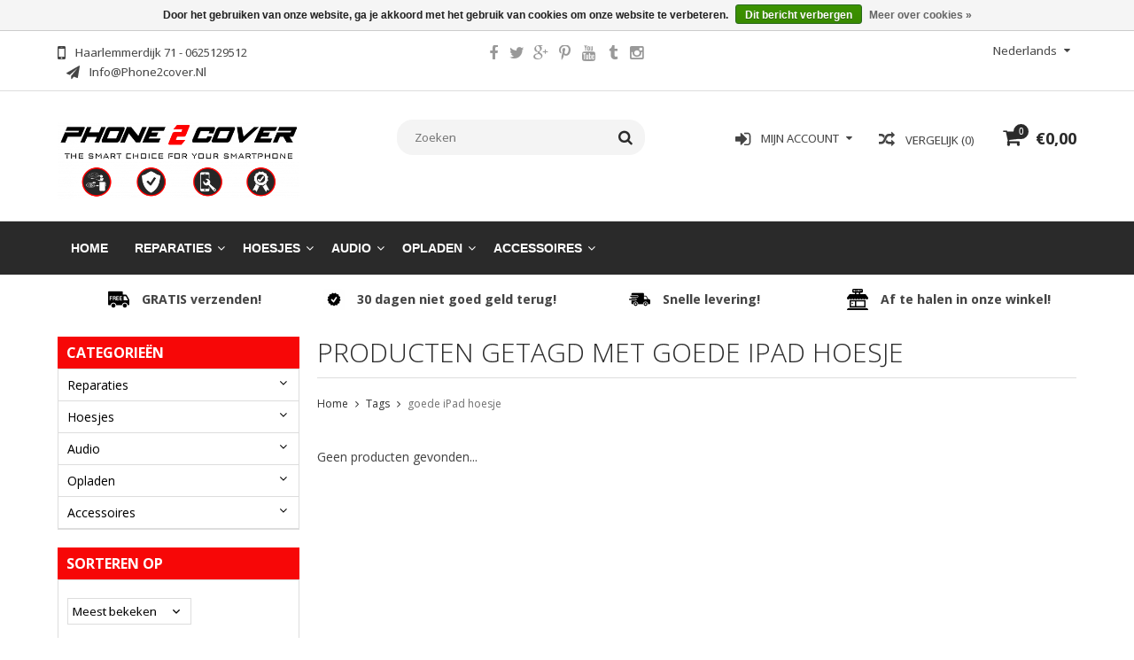

--- FILE ---
content_type: text/html;charset=utf-8
request_url: https://www.phone2cover.nl/tags/goede-ipad-hoesje/
body_size: 13449
content:
<!DOCTYPE html>
<html lang="nl">
  <head>
    <meta charset="utf-8"/>
<!-- [START] 'blocks/head.rain' -->
<!--

  (c) 2008-2025 Lightspeed Netherlands B.V.
  http://www.lightspeedhq.com
  Generated: 08-11-2025 @ 07:41:43

-->
<link rel="canonical" href="https://www.phone2cover.nl/tags/goede-ipad-hoesje/"/>
<link rel="alternate" href="https://www.phone2cover.nl/index.rss" type="application/rss+xml" title="Nieuwe producten"/>
<link href="https://cdn.webshopapp.com/assets/cookielaw.css?2025-02-20" rel="stylesheet" type="text/css"/>
<meta name="robots" content="noodp,noydir"/>
<link href="https://plus.google.com/105308640361529232713" rel="publisher"/>
<meta name="google-site-verification" content="q2jsQ_ZNW1VLB6xLD2toHNWghtQFVEahH_QTQtip-WQ"/>
<meta property="og:url" content="https://www.phone2cover.nl/tags/goede-ipad-hoesje/?source=facebook"/>
<meta property="og:site_name" content="Phone2Cover"/>
<meta property="og:title" content="goede iPad hoesje"/>
<meta property="og:description" content="Voor uw iPhone reparatie in Amsterdam zit u goed bij Phone2cover.  De winkel is gevestigd vlak bij het Centraal Station van Amsterdam op de Haarlemmerdijk 71 re"/>
<!--[if lt IE 9]>
<script src="https://cdn.webshopapp.com/assets/html5shiv.js?2025-02-20"></script>
<![endif]-->
<!-- [END] 'blocks/head.rain' -->
    <title>goede iPad hoesje - Phone2Cover</title>
    
    <meta name="description" content="Voor uw iPhone reparatie in Amsterdam zit u goed bij Phone2cover.  De winkel is gevestigd vlak bij het Centraal Station van Amsterdam op de Haarlemmerdijk 71 re" />
    <meta name="keywords" content="goede, iPad, hoesje, iPhonereparatieamsterdam,iPhone reparatie Amsterdam, Samsung reparatie, Telefoonwinkel, iPhone kapot, kapotte iPhone, iPhone scherm, haarlemmerdijk 71, haarlemmerdijk, amsterdam, telefoon maken, telefoon reparatie, telefoonhoesje" />
    <meta http-equiv="X-UA-Compatible" content="IE=edge,chrome=1">
    <meta name="viewport" content="width=device-width, initial-scale=1, maximum-scale=1" /> 
    <meta name="apple-mobile-web-app-capable" content="yes">
    <meta name="apple-mobile-web-app-status-bar-style" content="black">
    
    
    <link rel="shortcut icon" href="https://cdn.webshopapp.com/shops/40111/themes/174530/assets/favicon.ico?20220512125514" type="image/x-icon" />
    <link href='//fonts.googleapis.com/css?family=Open%20Sans:400,300,500,600,700' rel='stylesheet' type='text/css'>
    <link href='//fonts.googleapis.com/css?family=Open%20Sans:400,300,500,600,700' rel='stylesheet' type='text/css'>
    <link rel="shortcut icon" href="https://cdn.webshopapp.com/shops/40111/themes/174530/assets/favicon.ico?20220512125514" type="image/x-icon" /> 
    <link rel="stylesheet" href="https://cdn.webshopapp.com/shops/40111/themes/174530/assets/bootstrap.css?20221212140222" />
    <link rel="stylesheet" href="https://cdn.webshopapp.com/shops/40111/themes/174530/assets/font-awesome-min.css?20221212140222" />
    
    <link rel="stylesheet" href="https://cdn.webshopapp.com/assets/gui-2-0.css?2025-02-20" />
    <link rel="stylesheet" href="https://cdn.webshopapp.com/assets/gui-responsive-2-0.css?2025-02-20" />   
    
    
    <link rel="stylesheet" href="https://cdn.webshopapp.com/shops/40111/themes/174530/assets/style.css?20221212140222" />
    <link rel="stylesheet" href="https://cdn.webshopapp.com/shops/40111/themes/174530/assets/media.css?20221212140222" />
    <link rel="stylesheet" href="https://cdn.webshopapp.com/shops/40111/themes/174530/assets/settings.css?20221212140222" />  
    <link rel="stylesheet" href="https://cdn.webshopapp.com/shops/40111/themes/174530/assets/custom.css?20221212140222" />    
    <script src="https://cdn.webshopapp.com/assets/jquery-1-9-1.js?2025-02-20"></script>
    <script src="https://cdn.webshopapp.com/assets/jquery-ui-1-10-1.js?2025-02-20"></script>
    <script src="//cdnjs.cloudflare.com/ajax/libs/jqueryui-touch-punch/0.2.3/jquery.ui.touch-punch.min.js"></script>
    
    
    
    <script type="text/javascript" src="https://cdn.webshopapp.com/shops/40111/themes/174530/assets/jcarousel.js?20221212140222"></script>
    <script type="text/javascript" src="https://cdn.webshopapp.com/shops/40111/themes/174530/assets/plugins.js?20221212140222"></script>
    <script type="text/javascript" src="https://cdn.webshopapp.com/shops/40111/themes/174530/assets/plugins-2.js?20221212140222"></script>
    <script type="text/javascript" src="https://cdn.webshopapp.com/assets/gui.js?2025-02-20"></script>
<!--     <script type="text/javascript" src="https://cdn.webshopapp.com/assets/gui-responsive-2-0.js?2025-02-20"></script> -->
    
    
    
        
    <!--[if lt IE 9]>
    <link rel="stylesheet" href="https://cdn.webshopapp.com/shops/40111/themes/174530/assets/style-ie.css?20221212140222" />
    <![endif]-->
        
    <!-- BEGIN CHASE MARKETING -->
        <!--ADWORDS Dynamic Remarketing-->

<script type="text/javascript">
var ecomm_prodid, ecomm_totalvalue;
var ecomm_pagetype = 'category';
</script>
    
<!-- Global site tag (gtag.js) - Google Ads: 713192732 -->
<script async src="https://www.googletagmanager.com/gtag/js?id=AW-713192732"></script>
<script>
  window.dataLayer = window.dataLayer || [];
  function gtag(){dataLayer.push(arguments);}
  gtag('js', new Date());

  gtag('config', 'AW-713192732');
</script>
    
    <script>
 gtag('event', 'page_view', {
 'send_to': 'AW-713192732',
 'ecomm_pagetype': 'category',
 'ecomm_prodid': '',
 'ecomm_totalvalue': '0'
 });
</script>
    
    <!-- Google Tag Manager -->
<script>(function(w,d,s,l,i){w[l]=w[l]||[];w[l].push({'gtm.start':
new Date().getTime(),event:'gtm.js'});var f=d.getElementsByTagName(s)[0],
j=d.createElement(s),dl=l!='dataLayer'?'&l='+l:'';j.async=true;j.src=
'https://www.googletagmanager.com/gtm.js?id='+i+dl;f.parentNode.insertBefore(j,f);
})(window,document,'script','dataLayer','GTM-K9JMKZZ');</script>
<!-- End Google Tag Manager -->

    <!-- END CHASE MARKETING -->
    
  </head>
  <body class="">  
    
<!-- Google Tag Manager (noscript) -->
<noscript><iframe src="https://www.googletagmanager.com/ns.html?id=GTM-K9JMKZZ"
height="0" width="0" style="display:none;visibility:hidden"></iframe></noscript>
<!-- End Google Tag Manager (noscript) -->
    
    
<script type="text/javascript">
    var moremenu = "Meer";//More Menu in navigation to trnaslate word "More"
    var catpages = "1"; //Total pages of prodducts
    var catcurrentpage = "1"; //Current category page in pagination
    var sticky = "1"; // Control sticky
  </script>
  

  
<header class="headerMain headerStyle3">
  <script>var searchURL = 'https://www.phone2cover.nl/search/'; </script>
  <div class="topnav">
        <div class="container">
          <div class="row">           
            
            <div class="col-md-4 col-sm-5">  
            <div class="left rightlinks clearfix">
            <ul class="clearfix">
                            <li class="headerPhone"><a href="tel:Haarlemmerdijk71-0625129512"><i aria-hidden="true" class="fa fa-mobile"></i> <span>Haarlemmerdijk 71 - 0625129512</span></a></li>
                                          <li class="last headerEmail"><a href="/cdn-cgi/l/email-protection#036a6d656c43736b6c6d6631606c7566712d6d6f" title="Email"><i aria-hidden="true" class="fa fa-paper-plane"></i> <span><span class="__cf_email__" data-cfemail="b1d8dfd7def1c1d9dedfd483d2dec7d4c39fdfdd">[email&#160;protected]</span></span></a></li>
                            
              
            </ul>         
            </div>
            </div>
            
            
            <div class="col-md-4 col-sm-4 social-media-follow-Wrap text-center">
              
                          <div class="social-media-follow">
              <a href="https://www.facebook.com/phone2cover" class="social-icon facebook" target="_blank" title="Facebook Phone2Cover"><i class="fa fa-facebook"></i></a>              <a href="https://www.facebook.com/phone2cover" class="social-icon twitter" target="_blank" title="Twitter Phone2Cover"><i class="fa fa-twitter"></i></a>              <a href="https://www.facebook.com/phone2cover" class="social-icon google" target="_blank" title="Google+ Phone2Cover"><i class="fa fa-google-plus"></i></a>              <a href="https://www.facebook.com/phone2cover" class="social-icon pinterest" target="_blank" title="Pinterest Phone2Cover"><i class="fa fa-pinterest-p"></i></a>              <a href="https://www.facebook.com/phone2cover" class="social-icon youtube" target="_blank" title="YouTube Phone2Cover"><i class="fa fa-youtube"></i></a>              <a href="https://www.facebook.com/phone2cover" class="social-icon tumblr" target="_blank" title="Tumblr Phone2Cover"><i class="fa fa-tumblr"></i></a>              <a href="https://www.instagram.com/phone2cover" class="social-icon instagram" target="_blank" title="Instagram Phone2Cover"><i class="fa fa-instagram"></i></a>                                  
            </div>
            
                           
            </div>
            
            
            <div class="col-md-4 col-sm-3">
            
            <div class="right leftlinks clearfix">
             
            <!---->
            <div class="languages left">
                              
<select class="chosen-select" onchange="window.location = jQuery(this).val();">
<option selected="selected" class="nl" value="https://www.phone2cover.nl/go/category/">Nederlands</option>
</select>            </div>
                        
            
              
            </div>
           
              
            
              
              
            </div>
            
          </div>  
        </div>
        
  </div>
  <div class="topBarIcon"><a href="javascript:void(0)"><i class="fa fa-angle-double-down"></i></a></div>
  <div class="headerPanel">
    <div class="logoWrap container">
        <div class="align row clearfix">
          
          
          <div class="col-sm-3">          
               <div class="vertical logo logoLeft">
                 <a href="https://www.phone2cover.nl/" title="Phone2Cover">
                                      <div class="logoImage">
                     <img src="https://cdn.webshopapp.com/shops/40111/themes/174530/assets/logo.png?20220512125514" alt="Phone2Cover" />
                   </div>
                                    </a>
               </div>
          </div>   
          
          <div class="col-sm-4 col-md-4 text-right">  
    
            <div class="headersearch">
                  <form action="https://www.phone2cover.nl/search/" method="get" id="formSearch" class="searchForm">
                  <input type="text" name="q" autocomplete="off"  value="" placeholder="Zoeken"/>
                  <span onclick="$('#formSearch').submit();" title="Zoeken" class="searchIcon fa fa-search"></span>
                  </form>
                  <div class="autocomplete" style="display:none;">
                  <div class="products">
                  </div>
                  <div class="more"><a href="">Bekijk alle resultaten <span></span></a></div>
                  </div>
            </div>         
               
          </div>
          
          
          <div class="col-sm-5 col-md-5 text-right">          
          <div class="searchWrap clearfix">
            <div class="burger">
              <img src="https://cdn.webshopapp.com/shops/40111/themes/174530/assets/hamburger.png?20221212140222"  alt="Menu">
            </div>
            
            <a class="compareMobile" href="https://www.phone2cover.nl/compare/" title="Vergelijk"><i aria-hidden="true" class="fa fa-random"></i> <span>0</span></a>
            
            <a href="https://www.phone2cover.nl/cart/" title="Winkelwagen" class="cart">                             
              <span class="cartIcon fa fa-shopping-cart"><span class="headerCartItem">0</span></span>
              <div class="cartLink">                
                €0,00
              </div>
            </a>
            
            <a class="headerCompare" href="https://www.phone2cover.nl/compare/" title="Vergelijk"><i aria-hidden="true" class="fa fa-random"></i> <span>Vergelijk (0)</span></a>

            <div class="loginLinksWrap">
              <a class="loginLinks" href="javascript:void(0)"><i aria-hidden="true" class="fa fa-sign-in"></i> <span>Mijn account</span></a>
              <ul>
                <li>
                  <a href="https://www.phone2cover.nl/account/">
                    Account informatie
                  </a>
                </li>      
                <li><a href="https://www.phone2cover.nl/account/wishlist/" title="Mijn verlanglijst">Mijn verlanglijst</a></li>      
                 
                <li>         
                  <a href="https://www.phone2cover.nl/account/login/" title="Mijn account">
                    Inloggen
                  </a>
                </li>
                              	<li>    
                  <a href="https://www.phone2cover.nl/account/register/" title="Mijn account">
                    Een account aanmaken
                  </a>
                </li>
                                              </ul>
            </div>    
            
            
            
            
          </div>
          </div>
          
        </div>
    </div>
    
     <div class="mainMenuWrap">
       <div class="mainMenu">
         <div class="container">
<nav class="nonbounce desktop vertical">            
  <ul class="clearfix">
                            <li class="item ">
                <a title="Home" class="itemLink" href="https://www.phone2cover.nl/">Home</a>
              </li>
                      
    
    
                            <li class="item sub">
                <a class="itemLink" href="https://www.phone2cover.nl/reparaties/" title="Reparaties">Reparaties</a>
                                <span class="downArrow fa fa-angle-down"></span>
                <span class="glyphicon glyphicon-play"></span>
                <ul class="subnav">
                                    <li class="subitem sub ">
                    <a class="subitemLink" href="https://www.phone2cover.nl/reparaties/alle-apple-reparaties/" title="Alle Apple reparaties">Alle Apple reparaties</a>
                                        <span class="rightArrow fa fa-angle-right"></span>
                    <ul class="subnav">
                                            <li class="subitem ">
                        <a class="subitemLink" href="https://www.phone2cover.nl/reparaties/alle-apple-reparaties/iphone-14-pro-max/" title=" iPhone 14 Pro Max"> iPhone 14 Pro Max</a>
                      </li>
                                            <li class="subitem ">
                        <a class="subitemLink" href="https://www.phone2cover.nl/reparaties/alle-apple-reparaties/iphone-14-pro/" title="iPhone 14 Pro">iPhone 14 Pro</a>
                      </li>
                                            <li class="subitem ">
                        <a class="subitemLink" href="https://www.phone2cover.nl/reparaties/alle-apple-reparaties/iphone-14-plus/" title="iPhone 14 Plus">iPhone 14 Plus</a>
                      </li>
                                            <li class="subitem ">
                        <a class="subitemLink" href="https://www.phone2cover.nl/reparaties/alle-apple-reparaties/iphone-14/" title="iPhone 14">iPhone 14</a>
                      </li>
                                            <li class="subitem ">
                        <a class="subitemLink" href="https://www.phone2cover.nl/reparaties/alle-apple-reparaties/iphone-13-pro-max/" title="iPhone 13 Pro Max">iPhone 13 Pro Max</a>
                      </li>
                                            <li class="subitem ">
                        <a class="subitemLink" href="https://www.phone2cover.nl/reparaties/alle-apple-reparaties/iphone-13-pro-12072688/" title="iPhone 13 Pro">iPhone 13 Pro</a>
                      </li>
                                            <li class="subitem ">
                        <a class="subitemLink" href="https://www.phone2cover.nl/reparaties/alle-apple-reparaties/iphone-13/" title="iPhone 13">iPhone 13</a>
                      </li>
                                            <li class="subitem ">
                        <a class="subitemLink" href="https://www.phone2cover.nl/reparaties/alle-apple-reparaties/iphone-13-mini/" title="iPhone 13 mini">iPhone 13 mini</a>
                      </li>
                                            <li class="subitem ">
                        <a class="subitemLink" href="https://www.phone2cover.nl/reparaties/alle-apple-reparaties/iphone-12-pro-max/" title="iPhone 12 Pro Max">iPhone 12 Pro Max</a>
                      </li>
                                            <li class="subitem ">
                        <a class="subitemLink" href="https://www.phone2cover.nl/reparaties/alle-apple-reparaties/iphone-12-pro/" title="iPhone 12 Pro">iPhone 12 Pro</a>
                      </li>
                                            <li class="subitem ">
                        <a class="subitemLink" href="https://www.phone2cover.nl/reparaties/alle-apple-reparaties/iphone-12/" title="iPhone 12">iPhone 12</a>
                      </li>
                                            <li class="subitem ">
                        <a class="subitemLink" href="https://www.phone2cover.nl/reparaties/alle-apple-reparaties/iphone-12-mini/" title="iPhone 12 Mini">iPhone 12 Mini</a>
                      </li>
                                            <li class="subitem ">
                        <a class="subitemLink" href="https://www.phone2cover.nl/reparaties/alle-apple-reparaties/iphone-se-2022/" title="iPhone SE 2022">iPhone SE 2022</a>
                      </li>
                                            <li class="subitem ">
                        <a class="subitemLink" href="https://www.phone2cover.nl/reparaties/alle-apple-reparaties/iphone-se-2020/" title="iPhone SE 2020">iPhone SE 2020</a>
                      </li>
                                            <li class="subitem ">
                        <a class="subitemLink" href="https://www.phone2cover.nl/reparaties/alle-apple-reparaties/iphone-11-pro-max/" title="iPhone 11 Pro Max">iPhone 11 Pro Max</a>
                      </li>
                                            <li class="subitem ">
                        <a class="subitemLink" href="https://www.phone2cover.nl/reparaties/alle-apple-reparaties/iphone-11-pro/" title="iPhone 11 Pro">iPhone 11 Pro</a>
                      </li>
                                            <li class="subitem ">
                        <a class="subitemLink" href="https://www.phone2cover.nl/reparaties/alle-apple-reparaties/iphone-11/" title="iPhone 11">iPhone 11</a>
                      </li>
                                            <li class="subitem ">
                        <a class="subitemLink" href="https://www.phone2cover.nl/reparaties/alle-apple-reparaties/iphone-xs-max/" title="iPhone XS Max">iPhone XS Max</a>
                      </li>
                                            <li class="subitem ">
                        <a class="subitemLink" href="https://www.phone2cover.nl/reparaties/alle-apple-reparaties/iphone-xs/" title="iPhone Xs">iPhone Xs</a>
                      </li>
                                            <li class="subitem ">
                        <a class="subitemLink" href="https://www.phone2cover.nl/reparaties/alle-apple-reparaties/iphone-xr/" title="iPhone Xr">iPhone Xr</a>
                      </li>
                                            <li class="subitem ">
                        <a class="subitemLink" href="https://www.phone2cover.nl/reparaties/alle-apple-reparaties/iphone-x/" title="iPhone X">iPhone X</a>
                      </li>
                                            <li class="subitem ">
                        <a class="subitemLink" href="https://www.phone2cover.nl/reparaties/alle-apple-reparaties/iphone-8-plus/" title="iPhone 8 Plus">iPhone 8 Plus</a>
                      </li>
                                            <li class="subitem ">
                        <a class="subitemLink" href="https://www.phone2cover.nl/reparaties/alle-apple-reparaties/iphone-8/" title="iPhone 8">iPhone 8</a>
                      </li>
                                            <li class="subitem ">
                        <a class="subitemLink" href="https://www.phone2cover.nl/reparaties/alle-apple-reparaties/iphone-7-plus/" title="iPhone 7 Plus">iPhone 7 Plus</a>
                      </li>
                                            <li class="subitem ">
                        <a class="subitemLink" href="https://www.phone2cover.nl/reparaties/alle-apple-reparaties/iphone-7/" title="iPhone 7">iPhone 7</a>
                      </li>
                                            <li class="subitem ">
                        <a class="subitemLink" href="https://www.phone2cover.nl/reparaties/alle-apple-reparaties/iphone-6s-plus/" title="iPhone 6S Plus">iPhone 6S Plus</a>
                      </li>
                                            <li class="subitem ">
                        <a class="subitemLink" href="https://www.phone2cover.nl/reparaties/alle-apple-reparaties/iphone-6s/" title="iPhone 6s">iPhone 6s</a>
                      </li>
                                            <li class="subitem ">
                        <a class="subitemLink" href="https://www.phone2cover.nl/reparaties/alle-apple-reparaties/iphone-6-plus/" title="iPhone 6 Plus">iPhone 6 Plus</a>
                      </li>
                                            <li class="subitem ">
                        <a class="subitemLink" href="https://www.phone2cover.nl/reparaties/alle-apple-reparaties/iphone-6/" title="iPhone 6">iPhone 6</a>
                      </li>
                                            <li class="subitem ">
                        <a class="subitemLink" href="https://www.phone2cover.nl/reparaties/alle-apple-reparaties/iphone-se/" title="iPhone SE">iPhone SE</a>
                      </li>
                                            <li class="subitem ">
                        <a class="subitemLink" href="https://www.phone2cover.nl/reparaties/alle-apple-reparaties/iphone-5s/" title="iPhone 5S">iPhone 5S</a>
                      </li>
                                            <li class="subitem ">
                        <a class="subitemLink" href="https://www.phone2cover.nl/reparaties/alle-apple-reparaties/iphone-5c/" title="iPhone 5C">iPhone 5C</a>
                      </li>
                                            <li class="subitem ">
                        <a class="subitemLink" href="https://www.phone2cover.nl/reparaties/alle-apple-reparaties/iphone-5/" title="iPhone 5">iPhone 5</a>
                      </li>
                                          </ul>
                                      </li>
                                    <li class="subitem sub ">
                    <a class="subitemLink" href="https://www.phone2cover.nl/reparaties/alle-mac-book-reparaties/" title="Alle Mac Book reparaties">Alle Mac Book reparaties</a>
                                      </li>
                                    <li class="subitem sub ">
                    <a class="subitemLink" href="https://www.phone2cover.nl/reparaties/alle-apple-ipad-reparaties/" title="Alle Apple iPad reparaties">Alle Apple iPad reparaties</a>
                                        <span class="rightArrow fa fa-angle-right"></span>
                    <ul class="subnav">
                                            <li class="subitem ">
                        <a class="subitemLink" href="https://www.phone2cover.nl/reparaties/alle-apple-ipad-reparaties/apple-ipad-pro-129-2015-reparaties/" title="Apple iPad Pro 12.9 (2015) reparaties">Apple iPad Pro 12.9 (2015) reparaties</a>
                      </li>
                                            <li class="subitem ">
                        <a class="subitemLink" href="https://www.phone2cover.nl/reparaties/alle-apple-ipad-reparaties/apple-ipad-pro-97-reparaties/" title="Apple iPad Pro 9.7 reparaties">Apple iPad Pro 9.7 reparaties</a>
                      </li>
                                            <li class="subitem ">
                        <a class="subitemLink" href="https://www.phone2cover.nl/reparaties/alle-apple-ipad-reparaties/apple-ipad-pro-105-reparaties/" title="Apple iPad Pro 10.5 reparaties">Apple iPad Pro 10.5 reparaties</a>
                      </li>
                                            <li class="subitem ">
                        <a class="subitemLink" href="https://www.phone2cover.nl/reparaties/alle-apple-ipad-reparaties/apple-ipad-pro-129-2017-reparaties/" title="Apple iPad Pro 12.9 (2017) reparaties">Apple iPad Pro 12.9 (2017) reparaties</a>
                      </li>
                                            <li class="subitem ">
                        <a class="subitemLink" href="https://www.phone2cover.nl/reparaties/alle-apple-ipad-reparaties/apple-ipad-pro-129-2018-reparaties/" title="Apple iPad Pro 12.9 2018 reparaties">Apple iPad Pro 12.9 2018 reparaties</a>
                      </li>
                                            <li class="subitem ">
                        <a class="subitemLink" href="https://www.phone2cover.nl/reparaties/alle-apple-ipad-reparaties/apple-ipad-pro-129-2020-reparaties/" title="Apple iPad Pro 12.9 (2020) reparaties">Apple iPad Pro 12.9 (2020) reparaties</a>
                      </li>
                                            <li class="subitem ">
                        <a class="subitemLink" href="https://www.phone2cover.nl/reparaties/alle-apple-ipad-reparaties/apple-ipad-pro-11-reparaties/" title="Apple iPad Pro 11 reparaties">Apple iPad Pro 11 reparaties</a>
                      </li>
                                            <li class="subitem ">
                        <a class="subitemLink" href="https://www.phone2cover.nl/reparaties/alle-apple-ipad-reparaties/apple-ipad-8-2020-reparaties/" title="Apple iPad 8 (2020) reparaties">Apple iPad 8 (2020) reparaties</a>
                      </li>
                                            <li class="subitem ">
                        <a class="subitemLink" href="https://www.phone2cover.nl/reparaties/alle-apple-ipad-reparaties/apple-ipad-7-2019-reparaties/" title="Apple iPad 7 (2019) reparaties">Apple iPad 7 (2019) reparaties</a>
                      </li>
                                            <li class="subitem ">
                        <a class="subitemLink" href="https://www.phone2cover.nl/reparaties/alle-apple-ipad-reparaties/apple-ipad-6-2018reparaties/" title="Apple iPad 6 2018 reparaties">Apple iPad 6 2018 reparaties</a>
                      </li>
                                            <li class="subitem ">
                        <a class="subitemLink" href="https://www.phone2cover.nl/reparaties/alle-apple-ipad-reparaties/apple-ipad-5-2017reparaties/" title="Apple iPad 5 2017 reparaties">Apple iPad 5 2017 reparaties</a>
                      </li>
                                            <li class="subitem ">
                        <a class="subitemLink" href="https://www.phone2cover.nl/reparaties/alle-apple-ipad-reparaties/apple-ipad-4-reparaties/" title="Apple iPad 4 reparaties">Apple iPad 4 reparaties</a>
                      </li>
                                            <li class="subitem ">
                        <a class="subitemLink" href="https://www.phone2cover.nl/reparaties/alle-apple-ipad-reparaties/apple-ipad-3-reparaties/" title="Apple iPad 3 reparaties">Apple iPad 3 reparaties</a>
                      </li>
                                            <li class="subitem ">
                        <a class="subitemLink" href="https://www.phone2cover.nl/reparaties/alle-apple-ipad-reparaties/apple-ipad-2-reparaties/" title="Apple iPad 2 reparaties">Apple iPad 2 reparaties</a>
                      </li>
                                            <li class="subitem ">
                        <a class="subitemLink" href="https://www.phone2cover.nl/reparaties/alle-apple-ipad-reparaties/apple-ipad-air-3-reparaties/" title="Apple iPad Air 3 reparaties">Apple iPad Air 3 reparaties</a>
                      </li>
                                            <li class="subitem ">
                        <a class="subitemLink" href="https://www.phone2cover.nl/reparaties/alle-apple-ipad-reparaties/apple-ipad-air-2-reparaties/" title="Apple iPad Air 2 reparaties">Apple iPad Air 2 reparaties</a>
                      </li>
                                            <li class="subitem ">
                        <a class="subitemLink" href="https://www.phone2cover.nl/reparaties/alle-apple-ipad-reparaties/apple-ipad-air-1-reparaties/" title="Apple iPad Air 1 reparaties">Apple iPad Air 1 reparaties</a>
                      </li>
                                            <li class="subitem ">
                        <a class="subitemLink" href="https://www.phone2cover.nl/reparaties/alle-apple-ipad-reparaties/apple-ipad-mini-5-reparaties/" title="Apple iPad mini 5 reparaties">Apple iPad mini 5 reparaties</a>
                      </li>
                                            <li class="subitem ">
                        <a class="subitemLink" href="https://www.phone2cover.nl/reparaties/alle-apple-ipad-reparaties/apple-ipad-mini-4-reparaties/" title="Apple iPad mini 4 reparaties">Apple iPad mini 4 reparaties</a>
                      </li>
                                            <li class="subitem ">
                        <a class="subitemLink" href="https://www.phone2cover.nl/reparaties/alle-apple-ipad-reparaties/apple-ipad-mini-3-reparaties/" title="Apple iPad mini 3 reparaties">Apple iPad mini 3 reparaties</a>
                      </li>
                                            <li class="subitem ">
                        <a class="subitemLink" href="https://www.phone2cover.nl/reparaties/alle-apple-ipad-reparaties/apple-ipad-mini-2-reparaties/" title="Apple iPad mini 2 reparaties">Apple iPad mini 2 reparaties</a>
                      </li>
                                            <li class="subitem ">
                        <a class="subitemLink" href="https://www.phone2cover.nl/reparaties/alle-apple-ipad-reparaties/apple-ipad-mini-1-reparaties/" title="Apple iPad Mini 1 reparaties">Apple iPad Mini 1 reparaties</a>
                      </li>
                                          </ul>
                                      </li>
                                    <li class="subitem sub ">
                    <a class="subitemLink" href="https://www.phone2cover.nl/reparaties/alle-samsung-reparaties/" title="Alle Samsung reparaties">Alle Samsung reparaties</a>
                                        <span class="rightArrow fa fa-angle-right"></span>
                    <ul class="subnav">
                                            <li class="subitem ">
                        <a class="subitemLink" href="https://www.phone2cover.nl/reparaties/alle-samsung-reparaties/samsung-galaxy-s-reparaties/" title="Samsung Galaxy S reparaties">Samsung Galaxy S reparaties</a>
                      </li>
                                            <li class="subitem ">
                        <a class="subitemLink" href="https://www.phone2cover.nl/reparaties/alle-samsung-reparaties/samsung-galaxy-note-reparaties/" title="Samsung Galaxy Note reparaties">Samsung Galaxy Note reparaties</a>
                      </li>
                                            <li class="subitem ">
                        <a class="subitemLink" href="https://www.phone2cover.nl/reparaties/alle-samsung-reparaties/samsung-galaxy-a-reparaties/" title="Samsung Galaxy A reparaties">Samsung Galaxy A reparaties</a>
                      </li>
                                            <li class="subitem ">
                        <a class="subitemLink" href="https://www.phone2cover.nl/reparaties/alle-samsung-reparaties/samsung-galaxy-j-reparaties/" title="Samsung Galaxy J reparaties">Samsung Galaxy J reparaties</a>
                      </li>
                                          </ul>
                                      </li>
                                    <li class="subitem sub ">
                    <a class="subitemLink" href="https://www.phone2cover.nl/reparaties/alle-xiaomi-reparaties/" title="Alle Xiaomi reparaties">Alle Xiaomi reparaties</a>
                                      </li>
                                    <li class="subitem sub ">
                    <a class="subitemLink" href="https://www.phone2cover.nl/reparaties/alle-sony-reparaties/" title="Alle Sony reparaties">Alle Sony reparaties</a>
                                        <span class="rightArrow fa fa-angle-right"></span>
                    <ul class="subnav">
                                            <li class="subitem ">
                        <a class="subitemLink" href="https://www.phone2cover.nl/reparaties/alle-sony-reparaties/sony-xperia-10/" title="Sony Xperia 10">Sony Xperia 10</a>
                      </li>
                                            <li class="subitem ">
                        <a class="subitemLink" href="https://www.phone2cover.nl/reparaties/alle-sony-reparaties/sony-xperia-1/" title="Sony Xperia 1">Sony Xperia 1</a>
                      </li>
                                            <li class="subitem ">
                        <a class="subitemLink" href="https://www.phone2cover.nl/reparaties/alle-sony-reparaties/sony-xperia-xz/" title="Sony Xperia XZ">Sony Xperia XZ</a>
                      </li>
                                            <li class="subitem ">
                        <a class="subitemLink" href="https://www.phone2cover.nl/reparaties/alle-sony-reparaties/sony-xperia-xz2/" title="Sony Xperia XZ2">Sony Xperia XZ2</a>
                      </li>
                                            <li class="subitem ">
                        <a class="subitemLink" href="https://www.phone2cover.nl/reparaties/alle-sony-reparaties/sony-xperia-xz2-compact/" title="Sony Xperia XZ2 Compact">Sony Xperia XZ2 Compact</a>
                      </li>
                                            <li class="subitem ">
                        <a class="subitemLink" href="https://www.phone2cover.nl/reparaties/alle-sony-reparaties/sony-xperia-xz1/" title="Sony Xperia XZ1">Sony Xperia XZ1</a>
                      </li>
                                            <li class="subitem ">
                        <a class="subitemLink" href="https://www.phone2cover.nl/reparaties/alle-sony-reparaties/sony-xperia-xz1-compact/" title="Sony Xperia XZ1 Compact ">Sony Xperia XZ1 Compact </a>
                      </li>
                                            <li class="subitem ">
                        <a class="subitemLink" href="https://www.phone2cover.nl/reparaties/alle-sony-reparaties/sony-xperia-x/" title="Sony Xperia X ">Sony Xperia X </a>
                      </li>
                                            <li class="subitem ">
                        <a class="subitemLink" href="https://www.phone2cover.nl/reparaties/alle-sony-reparaties/sony-xperia-xa/" title="Sony Xperia XA">Sony Xperia XA</a>
                      </li>
                                            <li class="subitem ">
                        <a class="subitemLink" href="https://www.phone2cover.nl/reparaties/alle-sony-reparaties/sony-xperia-xa2/" title="Sony Xperia XA2 ">Sony Xperia XA2 </a>
                      </li>
                                            <li class="subitem ">
                        <a class="subitemLink" href="https://www.phone2cover.nl/reparaties/alle-sony-reparaties/sony-xperia-xa2-ultra/" title="Sony Xperia XA2 Ultra">Sony Xperia XA2 Ultra</a>
                      </li>
                                            <li class="subitem ">
                        <a class="subitemLink" href="https://www.phone2cover.nl/reparaties/alle-sony-reparaties/sony-xperia-xa1/" title="Sony Xperia XA1">Sony Xperia XA1</a>
                      </li>
                                            <li class="subitem ">
                        <a class="subitemLink" href="https://www.phone2cover.nl/reparaties/alle-sony-reparaties/sony-xperia-z5/" title="Sony Xperia Z5">Sony Xperia Z5</a>
                      </li>
                                            <li class="subitem ">
                        <a class="subitemLink" href="https://www.phone2cover.nl/reparaties/alle-sony-reparaties/sony-xperia-z5-compact/" title="Sony Xperia Z5 Compact">Sony Xperia Z5 Compact</a>
                      </li>
                                            <li class="subitem ">
                        <a class="subitemLink" href="https://www.phone2cover.nl/reparaties/alle-sony-reparaties/sony-xperia-z5-premium/" title="Sony Xperia Z5 Premium">Sony Xperia Z5 Premium</a>
                      </li>
                                            <li class="subitem ">
                        <a class="subitemLink" href="https://www.phone2cover.nl/reparaties/alle-sony-reparaties/sony-xperia-z3-compact/" title="Sony Xperia Z3 Compact">Sony Xperia Z3 Compact</a>
                      </li>
                                            <li class="subitem ">
                        <a class="subitemLink" href="https://www.phone2cover.nl/reparaties/alle-sony-reparaties/sony-xperia-z3/" title="Sony Xperia Z3">Sony Xperia Z3</a>
                      </li>
                                          </ul>
                                      </li>
                                    <li class="subitem sub ">
                    <a class="subitemLink" href="https://www.phone2cover.nl/reparaties/alle-huawei-reparaties/" title="Alle Huawei reparaties">Alle Huawei reparaties</a>
                                        <span class="rightArrow fa fa-angle-right"></span>
                    <ul class="subnav">
                                            <li class="subitem ">
                        <a class="subitemLink" href="https://www.phone2cover.nl/reparaties/alle-huawei-reparaties/huawei-p30/" title="Huawei P30 ">Huawei P30 </a>
                      </li>
                                            <li class="subitem ">
                        <a class="subitemLink" href="https://www.phone2cover.nl/reparaties/alle-huawei-reparaties/huawei-p30-lite/" title="Huawei P30 Lite">Huawei P30 Lite</a>
                      </li>
                                            <li class="subitem ">
                        <a class="subitemLink" href="https://www.phone2cover.nl/reparaties/alle-huawei-reparaties/huawei-p30-pro/" title="Huawei P30 Pro">Huawei P30 Pro</a>
                      </li>
                                            <li class="subitem ">
                        <a class="subitemLink" href="https://www.phone2cover.nl/reparaties/alle-huawei-reparaties/huawei-mate-20-pro/" title="Huawei Mate 20 Pro">Huawei Mate 20 Pro</a>
                      </li>
                                            <li class="subitem ">
                        <a class="subitemLink" href="https://www.phone2cover.nl/reparaties/alle-huawei-reparaties/huawei-mate-20-lite/" title="Huawei Mate 20 Lite">Huawei Mate 20 Lite</a>
                      </li>
                                            <li class="subitem ">
                        <a class="subitemLink" href="https://www.phone2cover.nl/reparaties/alle-huawei-reparaties/huawei-mate-20/" title="Huawei Mate 20">Huawei Mate 20</a>
                      </li>
                                            <li class="subitem ">
                        <a class="subitemLink" href="https://www.phone2cover.nl/reparaties/alle-huawei-reparaties/huawei-p20-pro/" title="Huawei P20 Pro">Huawei P20 Pro</a>
                      </li>
                                            <li class="subitem ">
                        <a class="subitemLink" href="https://www.phone2cover.nl/reparaties/alle-huawei-reparaties/huawei-p20-lite/" title="Huawei P20 Lite">Huawei P20 Lite</a>
                      </li>
                                            <li class="subitem ">
                        <a class="subitemLink" href="https://www.phone2cover.nl/reparaties/alle-huawei-reparaties/huawei-p20/" title="Huawei P20">Huawei P20</a>
                      </li>
                                            <li class="subitem ">
                        <a class="subitemLink" href="https://www.phone2cover.nl/reparaties/alle-huawei-reparaties/huawei-p-smart/" title="Huawei P Smart">Huawei P Smart</a>
                      </li>
                                            <li class="subitem ">
                        <a class="subitemLink" href="https://www.phone2cover.nl/reparaties/alle-huawei-reparaties/huawei-p-smart-2019/" title="Huawei P Smart 2019">Huawei P Smart 2019</a>
                      </li>
                                          </ul>
                                      </li>
                                    <li class="subitem sub ">
                    <a class="subitemLink" href="https://www.phone2cover.nl/reparaties/alle-lg-reparaties/" title="Alle LG reparaties">Alle LG reparaties</a>
                                      </li>
                                    <li class="subitem sub ">
                    <a class="subitemLink" href="https://www.phone2cover.nl/reparaties/alle-nokia-reparaties/" title="Alle Nokia reparaties">Alle Nokia reparaties</a>
                                        <span class="rightArrow fa fa-angle-right"></span>
                    <ul class="subnav">
                                            <li class="subitem ">
                        <a class="subitemLink" href="https://www.phone2cover.nl/reparaties/alle-nokia-reparaties/nokia-8/" title="Nokia 8">Nokia 8</a>
                      </li>
                                            <li class="subitem ">
                        <a class="subitemLink" href="https://www.phone2cover.nl/reparaties/alle-nokia-reparaties/nokia-6/" title="Nokia 6">Nokia 6</a>
                      </li>
                                            <li class="subitem ">
                        <a class="subitemLink" href="https://www.phone2cover.nl/reparaties/alle-nokia-reparaties/microsoft-lumia-950-xl/" title="Microsoft Lumia 950 XL">Microsoft Lumia 950 XL</a>
                      </li>
                                            <li class="subitem ">
                        <a class="subitemLink" href="https://www.phone2cover.nl/reparaties/alle-nokia-reparaties/microsoft-lumia-950/" title="Microsoft Lumia 950">Microsoft Lumia 950</a>
                      </li>
                                            <li class="subitem ">
                        <a class="subitemLink" href="https://www.phone2cover.nl/reparaties/alle-nokia-reparaties/microsoft-lumia-650/" title="Microsoft Lumia 650">Microsoft Lumia 650</a>
                      </li>
                                          </ul>
                                      </li>
                                    <li class="subitem sub ">
                    <a class="subitemLink" href="https://www.phone2cover.nl/reparaties/alle-google-pixel-reparaties/" title="Alle Google Pixel reparaties">Alle Google Pixel reparaties</a>
                                        <span class="rightArrow fa fa-angle-right"></span>
                    <ul class="subnav">
                                            <li class="subitem ">
                        <a class="subitemLink" href="https://www.phone2cover.nl/reparaties/alle-google-pixel-reparaties/google-pixel-4-xl-reparaties/" title="Google Pixel 4 XL reparaties">Google Pixel 4 XL reparaties</a>
                      </li>
                                            <li class="subitem ">
                        <a class="subitemLink" href="https://www.phone2cover.nl/reparaties/alle-google-pixel-reparaties/google-pixel-4-reparaties/" title="Google Pixel 4 reparaties">Google Pixel 4 reparaties</a>
                      </li>
                                            <li class="subitem ">
                        <a class="subitemLink" href="https://www.phone2cover.nl/reparaties/alle-google-pixel-reparaties/google-pixel-3-xl-reparaties/" title="Google Pixel 3 XL reparaties">Google Pixel 3 XL reparaties</a>
                      </li>
                                            <li class="subitem ">
                        <a class="subitemLink" href="https://www.phone2cover.nl/reparaties/alle-google-pixel-reparaties/google-pixel-3a-xl-reparaties/" title="Google Pixel 3a XL reparaties">Google Pixel 3a XL reparaties</a>
                      </li>
                                            <li class="subitem ">
                        <a class="subitemLink" href="https://www.phone2cover.nl/reparaties/alle-google-pixel-reparaties/google-pixel-3a-reparaties/" title="Google Pixel 3a reparaties">Google Pixel 3a reparaties</a>
                      </li>
                                            <li class="subitem ">
                        <a class="subitemLink" href="https://www.phone2cover.nl/reparaties/alle-google-pixel-reparaties/google-pixel-3-reparaties/" title="Google Pixel 3 reparaties">Google Pixel 3 reparaties</a>
                      </li>
                                            <li class="subitem ">
                        <a class="subitemLink" href="https://www.phone2cover.nl/reparaties/alle-google-pixel-reparaties/google-pixel-2-xl-reparaties/" title="Google Pixel 2 XL reparaties">Google Pixel 2 XL reparaties</a>
                      </li>
                                            <li class="subitem ">
                        <a class="subitemLink" href="https://www.phone2cover.nl/reparaties/alle-google-pixel-reparaties/google-pixel-2-reparaties/" title="Google Pixel 2 reparaties">Google Pixel 2 reparaties</a>
                      </li>
                                          </ul>
                                      </li>
                                    <li class="subitem sub ">
                    <a class="subitemLink" href="https://www.phone2cover.nl/reparaties/alle-oneplus-reparaties/" title="Alle OnePlus reparaties">Alle OnePlus reparaties</a>
                                        <span class="rightArrow fa fa-angle-right"></span>
                    <ul class="subnav">
                                            <li class="subitem ">
                        <a class="subitemLink" href="https://www.phone2cover.nl/reparaties/alle-oneplus-reparaties/oneplus-6-reparaties/" title="OnePlus 6 reparaties">OnePlus 6 reparaties</a>
                      </li>
                                            <li class="subitem ">
                        <a class="subitemLink" href="https://www.phone2cover.nl/reparaties/alle-oneplus-reparaties/oneplus-5t-reparaties/" title="OnePlus 5T reparaties">OnePlus 5T reparaties</a>
                      </li>
                                            <li class="subitem ">
                        <a class="subitemLink" href="https://www.phone2cover.nl/reparaties/alle-oneplus-reparaties/oneplus-3-3t-reparaties/" title="OnePlus 3&amp;3T reparaties">OnePlus 3&amp;3T reparaties</a>
                      </li>
                                            <li class="subitem ">
                        <a class="subitemLink" href="https://www.phone2cover.nl/reparaties/alle-oneplus-reparaties/oneplus-x-reparaties/" title="OnePlus X reparaties">OnePlus X reparaties</a>
                      </li>
                                            <li class="subitem ">
                        <a class="subitemLink" href="https://www.phone2cover.nl/reparaties/alle-oneplus-reparaties/oneplus-two-reparaties/" title="OnePlus Two reparaties">OnePlus Two reparaties</a>
                      </li>
                                            <li class="subitem ">
                        <a class="subitemLink" href="https://www.phone2cover.nl/reparaties/alle-oneplus-reparaties/oneplus-one-reparaties/" title="OnePlus One reparaties">OnePlus One reparaties</a>
                      </li>
                                            <li class="subitem ">
                        <a class="subitemLink" href="https://www.phone2cover.nl/reparaties/alle-oneplus-reparaties/oneplus-5-reparaties/" title="OnePlus 5 reparaties">OnePlus 5 reparaties</a>
                      </li>
                                            <li class="subitem ">
                        <a class="subitemLink" href="https://www.phone2cover.nl/reparaties/alle-oneplus-reparaties/oneplus-6t-reparaties/" title="OnePlus 6T reparaties">OnePlus 6T reparaties</a>
                      </li>
                                            <li class="subitem ">
                        <a class="subitemLink" href="https://www.phone2cover.nl/reparaties/alle-oneplus-reparaties/oneplus-7-reparaties/" title="OnePlus 7 reparaties">OnePlus 7 reparaties</a>
                      </li>
                                            <li class="subitem ">
                        <a class="subitemLink" href="https://www.phone2cover.nl/reparaties/alle-oneplus-reparaties/oneplus-7-pro-reparaties/" title="OnePlus 7 Pro reparaties">OnePlus 7 Pro reparaties</a>
                      </li>
                                            <li class="subitem ">
                        <a class="subitemLink" href="https://www.phone2cover.nl/reparaties/alle-oneplus-reparaties/oneplus-7t-reparaties/" title="OnePlus 7T reparaties">OnePlus 7T reparaties</a>
                      </li>
                                            <li class="subitem ">
                        <a class="subitemLink" href="https://www.phone2cover.nl/reparaties/alle-oneplus-reparaties/oneplus-7t-pro-reparaties/" title="OnePlus 7T Pro reparaties">OnePlus 7T Pro reparaties</a>
                      </li>
                                          </ul>
                                      </li>
                                    <li class="subitem sub ">
                    <a class="subitemLink" href="https://www.phone2cover.nl/reparaties/samsung-galaxy-tab-reparaties/" title="Samsung Galaxy Tab reparaties">Samsung Galaxy Tab reparaties</a>
                                        <span class="rightArrow fa fa-angle-right"></span>
                    <ul class="subnav">
                                            <li class="subitem ">
                        <a class="subitemLink" href="https://www.phone2cover.nl/reparaties/samsung-galaxy-tab-reparaties/samsung-galaxy-tab-s3-reparaties/" title="Samsung Galaxy Tab S3 reparaties">Samsung Galaxy Tab S3 reparaties</a>
                      </li>
                                          </ul>
                                      </li>
                                    <li class="subitem sub ">
                    <a class="subitemLink" href="https://www.phone2cover.nl/reparaties/alle-htc-reparaties/" title="Alle HTC reparaties">Alle HTC reparaties</a>
                                      </li>
                                  </ul>
                              </li>
                            <li class="item sub">
                <a class="itemLink" href="https://www.phone2cover.nl/hoesjes/" title="Hoesjes">Hoesjes</a>
                                <span class="downArrow fa fa-angle-down"></span>
                <span class="glyphicon glyphicon-play"></span>
                <ul class="subnav">
                                    <li class="subitem sub ">
                    <a class="subitemLink" href="https://www.phone2cover.nl/hoesjes/apple-iphone-cases/" title="Apple iPhone Cases">Apple iPhone Cases</a>
                                        <span class="rightArrow fa fa-angle-right"></span>
                    <ul class="subnav">
                                            <li class="subitem ">
                        <a class="subitemLink" href="https://www.phone2cover.nl/hoesjes/apple-iphone-cases/iphone-16-pro-max/" title="iPhone 16 Pro Max">iPhone 16 Pro Max</a>
                      </li>
                                            <li class="subitem ">
                        <a class="subitemLink" href="https://www.phone2cover.nl/hoesjes/apple-iphone-cases/iphone-16-pro/" title="iPhone 16 Pro">iPhone 16 Pro</a>
                      </li>
                                            <li class="subitem ">
                        <a class="subitemLink" href="https://www.phone2cover.nl/hoesjes/apple-iphone-cases/iphone-16-plus/" title="iPhone 16 Plus">iPhone 16 Plus</a>
                      </li>
                                            <li class="subitem ">
                        <a class="subitemLink" href="https://www.phone2cover.nl/hoesjes/apple-iphone-cases/iphone-16/" title="iPhone 16">iPhone 16</a>
                      </li>
                                            <li class="subitem ">
                        <a class="subitemLink" href="https://www.phone2cover.nl/hoesjes/apple-iphone-cases/iphone-15-pro-max/" title="iPhone 15 Pro Max ">iPhone 15 Pro Max </a>
                      </li>
                                            <li class="subitem ">
                        <a class="subitemLink" href="https://www.phone2cover.nl/hoesjes/apple-iphone-cases/iphone-15-pro/" title="iPhone 15 Pro">iPhone 15 Pro</a>
                      </li>
                                            <li class="subitem ">
                        <a class="subitemLink" href="https://www.phone2cover.nl/hoesjes/apple-iphone-cases/iphone-15-plus/" title="iPhone 15 Plus">iPhone 15 Plus</a>
                      </li>
                                            <li class="subitem ">
                        <a class="subitemLink" href="https://www.phone2cover.nl/hoesjes/apple-iphone-cases/iphone-15/" title="iPhone 15">iPhone 15</a>
                      </li>
                                            <li class="subitem ">
                        <a class="subitemLink" href="https://www.phone2cover.nl/hoesjes/apple-iphone-cases/iphone-14-pro-max/" title="iPhone 14 Pro Max">iPhone 14 Pro Max</a>
                      </li>
                                            <li class="subitem ">
                        <a class="subitemLink" href="https://www.phone2cover.nl/hoesjes/apple-iphone-cases/iphone-14-pro/" title="iPhone 14 Pro">iPhone 14 Pro</a>
                      </li>
                                            <li class="subitem ">
                        <a class="subitemLink" href="https://www.phone2cover.nl/hoesjes/apple-iphone-cases/iphone-14-plus/" title="iPhone 14 Plus">iPhone 14 Plus</a>
                      </li>
                                            <li class="subitem ">
                        <a class="subitemLink" href="https://www.phone2cover.nl/hoesjes/apple-iphone-cases/iphone-14/" title="iPhone 14">iPhone 14</a>
                      </li>
                                            <li class="subitem ">
                        <a class="subitemLink" href="https://www.phone2cover.nl/hoesjes/apple-iphone-cases/iphone-13-pro-max/" title="iPhone 13 Pro Max">iPhone 13 Pro Max</a>
                      </li>
                                            <li class="subitem ">
                        <a class="subitemLink" href="https://www.phone2cover.nl/hoesjes/apple-iphone-cases/iphone-13-pro/" title="iPhone 13 Pro">iPhone 13 Pro</a>
                      </li>
                                            <li class="subitem ">
                        <a class="subitemLink" href="https://www.phone2cover.nl/hoesjes/apple-iphone-cases/iphone-13/" title="iPhone 13">iPhone 13</a>
                      </li>
                                            <li class="subitem ">
                        <a class="subitemLink" href="https://www.phone2cover.nl/hoesjes/apple-iphone-cases/iphone-13-mini/" title="iPhone 13 Mini">iPhone 13 Mini</a>
                      </li>
                                            <li class="subitem ">
                        <a class="subitemLink" href="https://www.phone2cover.nl/hoesjes/apple-iphone-cases/iphone-12-pro-max/" title="iPhone 12 Pro Max">iPhone 12 Pro Max</a>
                      </li>
                                            <li class="subitem ">
                        <a class="subitemLink" href="https://www.phone2cover.nl/hoesjes/apple-iphone-cases/iphone-12-pro/" title="iPhone 12 Pro">iPhone 12 Pro</a>
                      </li>
                                            <li class="subitem ">
                        <a class="subitemLink" href="https://www.phone2cover.nl/hoesjes/apple-iphone-cases/iphone-12/" title="iPhone 12">iPhone 12</a>
                      </li>
                                            <li class="subitem ">
                        <a class="subitemLink" href="https://www.phone2cover.nl/hoesjes/apple-iphone-cases/iphone-12-mini/" title="iPhone 12 Mini">iPhone 12 Mini</a>
                      </li>
                                            <li class="subitem ">
                        <a class="subitemLink" href="https://www.phone2cover.nl/hoesjes/apple-iphone-cases/iphone-11-pro-max/" title="iPhone 11 Pro Max">iPhone 11 Pro Max</a>
                      </li>
                                            <li class="subitem ">
                        <a class="subitemLink" href="https://www.phone2cover.nl/hoesjes/apple-iphone-cases/iphone-11-pro/" title="iPhone 11 Pro">iPhone 11 Pro</a>
                      </li>
                                            <li class="subitem ">
                        <a class="subitemLink" href="https://www.phone2cover.nl/hoesjes/apple-iphone-cases/iphone-11/" title="iPhone 11">iPhone 11</a>
                      </li>
                                            <li class="subitem ">
                        <a class="subitemLink" href="https://www.phone2cover.nl/hoesjes/apple-iphone-cases/iphone-se-2020-8-7/" title="iPhone SE (2020)/ 8 / 7">iPhone SE (2020)/ 8 / 7</a>
                      </li>
                                            <li class="subitem ">
                        <a class="subitemLink" href="https://www.phone2cover.nl/hoesjes/apple-iphone-cases/iphone-xs-max/" title="iPhone XS Max">iPhone XS Max</a>
                      </li>
                                            <li class="subitem ">
                        <a class="subitemLink" href="https://www.phone2cover.nl/hoesjes/apple-iphone-cases/iphone-xr/" title="iPhone XR">iPhone XR</a>
                      </li>
                                            <li class="subitem ">
                        <a class="subitemLink" href="https://www.phone2cover.nl/hoesjes/apple-iphone-cases/iphone-x-xs/" title="iPhone X / Xs">iPhone X / Xs</a>
                      </li>
                                            <li class="subitem ">
                        <a class="subitemLink" href="https://www.phone2cover.nl/hoesjes/apple-iphone-cases/iphone-8-plus-7-plus/" title="iPhone 8 Plus / 7 Plus">iPhone 8 Plus / 7 Plus</a>
                      </li>
                                            <li class="subitem ">
                        <a class="subitemLink" href="https://www.phone2cover.nl/hoesjes/apple-iphone-cases/iphone-6s-plus-6-plus/" title="iPhone 6S Plus / 6 Plus">iPhone 6S Plus / 6 Plus</a>
                      </li>
                                            <li class="subitem ">
                        <a class="subitemLink" href="https://www.phone2cover.nl/hoesjes/apple-iphone-cases/iphone-6s-6/" title="iPhone 6S / 6">iPhone 6S / 6</a>
                      </li>
                                            <li class="subitem ">
                        <a class="subitemLink" href="https://www.phone2cover.nl/hoesjes/apple-iphone-cases/iphone-5-5s-se/" title="iPhone 5 / 5S / SE">iPhone 5 / 5S / SE</a>
                      </li>
                                            <li class="subitem ">
                        <a class="subitemLink" href="https://www.phone2cover.nl/hoesjes/apple-iphone-cases/iphone-5c/" title="iPhone 5C">iPhone 5C</a>
                      </li>
                                            <li class="subitem ">
                        <a class="subitemLink" href="https://www.phone2cover.nl/hoesjes/apple-iphone-cases/iphone-4-4s/" title="iPhone 4 / 4S">iPhone 4 / 4S</a>
                      </li>
                                          </ul>
                                      </li>
                                    <li class="subitem sub ">
                    <a class="subitemLink" href="https://www.phone2cover.nl/hoesjes/apple-ipad-cases/" title="Apple iPad Cases">Apple iPad Cases</a>
                                        <span class="rightArrow fa fa-angle-right"></span>
                    <ul class="subnav">
                                            <li class="subitem ">
                        <a class="subitemLink" href="https://www.phone2cover.nl/hoesjes/apple-ipad-cases/apple-ipad-pro-129-2020/" title="Apple iPad Pro 12.9 (2020)">Apple iPad Pro 12.9 (2020)</a>
                      </li>
                                            <li class="subitem ">
                        <a class="subitemLink" href="https://www.phone2cover.nl/hoesjes/apple-ipad-cases/ipad-pro-11-inch-2020/" title="iPad Pro 11 inch (2020)">iPad Pro 11 inch (2020)</a>
                      </li>
                                            <li class="subitem ">
                        <a class="subitemLink" href="https://www.phone2cover.nl/hoesjes/apple-ipad-cases/ipad-pro-129-inch-2018/" title="iPad Pro 12.9 Inch (2018)">iPad Pro 12.9 Inch (2018)</a>
                      </li>
                                            <li class="subitem ">
                        <a class="subitemLink" href="https://www.phone2cover.nl/hoesjes/apple-ipad-cases/ipad-pro-11-inch-2018/" title="iPad Pro 11 inch (2018)">iPad Pro 11 inch (2018)</a>
                      </li>
                                            <li class="subitem ">
                        <a class="subitemLink" href="https://www.phone2cover.nl/hoesjes/apple-ipad-cases/ipad-pro-97-inch/" title="iPad Pro 9.7 Inch">iPad Pro 9.7 Inch</a>
                      </li>
                                            <li class="subitem ">
                        <a class="subitemLink" href="https://www.phone2cover.nl/hoesjes/apple-ipad-cases/ipad-air-109-2020-4e-generatie/" title="iPad Air 10.9&#039;&#039; 2020 (4e Generatie)">iPad Air 10.9&#039;&#039; 2020 (4e Generatie)</a>
                      </li>
                                            <li class="subitem ">
                        <a class="subitemLink" href="https://www.phone2cover.nl/hoesjes/apple-ipad-cases/ipad-air-105-2019-3e-generatie/" title="iPad Air 10.5&#039;&#039;  2019 (3e Generatie)">iPad Air 10.5&#039;&#039;  2019 (3e Generatie)</a>
                      </li>
                                            <li class="subitem ">
                        <a class="subitemLink" href="https://www.phone2cover.nl/hoesjes/apple-ipad-cases/ipad-air-2/" title="iPad Air 2">iPad Air 2</a>
                      </li>
                                            <li class="subitem ">
                        <a class="subitemLink" href="https://www.phone2cover.nl/hoesjes/apple-ipad-cases/ipad-air/" title="iPad Air ">iPad Air </a>
                      </li>
                                            <li class="subitem ">
                        <a class="subitemLink" href="https://www.phone2cover.nl/hoesjes/apple-ipad-cases/ipad-102-2020-8e-generatie/" title="iPad 10.2&#039;&#039; 2020 (8e Generatie)">iPad 10.2&#039;&#039; 2020 (8e Generatie)</a>
                      </li>
                                            <li class="subitem ">
                        <a class="subitemLink" href="https://www.phone2cover.nl/hoesjes/apple-ipad-cases/ipad-102-2019-7e-generatie/" title="iPad 10.2 &#039;&#039; 2019 (7e Generatie)">iPad 10.2 &#039;&#039; 2019 (7e Generatie)</a>
                      </li>
                                            <li class="subitem ">
                        <a class="subitemLink" href="https://www.phone2cover.nl/hoesjes/apple-ipad-cases/ipad-2018-6e-generatie/" title="iPad 2018 (6e Generatie)">iPad 2018 (6e Generatie)</a>
                      </li>
                                            <li class="subitem ">
                        <a class="subitemLink" href="https://www.phone2cover.nl/hoesjes/apple-ipad-cases/ipad-2017-5e-generatie/" title="iPad 2017 (5e Generatie)">iPad 2017 (5e Generatie)</a>
                      </li>
                                          </ul>
                                      </li>
                                    <li class="subitem sub ">
                    <a class="subitemLink" href="https://www.phone2cover.nl/hoesjes/samsung-cases/" title="Samsung Cases">Samsung Cases</a>
                                        <span class="rightArrow fa fa-angle-right"></span>
                    <ul class="subnav">
                                            <li class="subitem ">
                        <a class="subitemLink" href="https://www.phone2cover.nl/hoesjes/samsung-cases/galaxy-s/" title="Galaxy S">Galaxy S</a>
                      </li>
                                            <li class="subitem ">
                        <a class="subitemLink" href="https://www.phone2cover.nl/hoesjes/samsung-cases/galaxy-a/" title="Galaxy A">Galaxy A</a>
                      </li>
                                          </ul>
                                      </li>
                                  </ul>
                              </li>
                            <li class="item sub">
                <a class="itemLink" href="https://www.phone2cover.nl/audio/" title="Audio">Audio</a>
                                <span class="downArrow fa fa-angle-down"></span>
                <span class="glyphicon glyphicon-play"></span>
                <ul class="subnav">
                                    <li class="subitem sub ">
                    <a class="subitemLink" href="https://www.phone2cover.nl/audio/oordopjes/" title="Oordopjes">Oordopjes</a>
                                      </li>
                                    <li class="subitem sub ">
                    <a class="subitemLink" href="https://www.phone2cover.nl/audio/speakers/" title="Speakers">Speakers</a>
                                      </li>
                                    <li class="subitem sub ">
                    <a class="subitemLink" href="https://www.phone2cover.nl/audio/audio-accessoires/" title="Audio accessoires">Audio accessoires</a>
                                      </li>
                                  </ul>
                              </li>
                            <li class="item sub">
                <a class="itemLink" href="https://www.phone2cover.nl/opladen/" title="Opladen">Opladen</a>
                                <span class="downArrow fa fa-angle-down"></span>
                <span class="glyphicon glyphicon-play"></span>
                <ul class="subnav">
                                    <li class="subitem sub ">
                    <a class="subitemLink" href="https://www.phone2cover.nl/opladen/opladers/" title="Opladers">Opladers</a>
                                      </li>
                                    <li class="subitem sub ">
                    <a class="subitemLink" href="https://www.phone2cover.nl/opladen/auto-opladers/" title="Auto opladers">Auto opladers</a>
                                      </li>
                                    <li class="subitem sub ">
                    <a class="subitemLink" href="https://www.phone2cover.nl/opladen/kabels/" title="Kabels">Kabels</a>
                                      </li>
                                  </ul>
                              </li>
                            <li class="item sub">
                <a class="itemLink" href="https://www.phone2cover.nl/accessoires/" title="Accessoires">Accessoires</a>
                                <span class="downArrow fa fa-angle-down"></span>
                <span class="glyphicon glyphicon-play"></span>
                <ul class="subnav">
                                    <li class="subitem sub ">
                    <a class="subitemLink" href="https://www.phone2cover.nl/accessoires/cleaning-kits/" title="Cleaning Kits">Cleaning Kits</a>
                                      </li>
                                    <li class="subitem sub ">
                    <a class="subitemLink" href="https://www.phone2cover.nl/accessoires/autohouders/" title="Autohouders">Autohouders</a>
                                      </li>
                                    <li class="subitem sub ">
                    <a class="subitemLink" href="https://www.phone2cover.nl/accessoires/tempered-glass-screenprotector-ultieme-bescherming/" title="Tempered Glass Screenprotector - Ultieme Bescherming voor Uw Smartphone">Tempered Glass Screenprotector - Ultieme Bescherming voor Uw Smartphone</a>
                                      </li>
                                    <li class="subitem sub ">
                    <a class="subitemLink" href="https://www.phone2cover.nl/accessoires/powerbanks/" title="Powerbanks">Powerbanks</a>
                                      </li>
                                    <li class="subitem sub ">
                    <a class="subitemLink" href="https://www.phone2cover.nl/accessoires/fietshouders-scooterhouders/" title="Fietshouders, Scooterhouders">Fietshouders, Scooterhouders</a>
                                      </li>
                                    <li class="subitem sub ">
                    <a class="subitemLink" href="https://www.phone2cover.nl/accessoires/selfie-sticks/" title="Selfie Sticks">Selfie Sticks</a>
                                      </li>
                                    <li class="subitem sub ">
                    <a class="subitemLink" href="https://www.phone2cover.nl/accessoires/popsockets/" title="PopSockets">PopSockets</a>
                                      </li>
                                    <li class="subitem sub ">
                    <a class="subitemLink" href="https://www.phone2cover.nl/accessoires/draaloze-opladers/" title="Draaloze opladers">Draaloze opladers</a>
                                      </li>
                                    <li class="subitem sub ">
                    <a class="subitemLink" href="https://www.phone2cover.nl/accessoires/telefoon-en-tablet-standaard/" title="Telefoon en Tablet standaard">Telefoon en Tablet standaard</a>
                                      </li>
                                  </ul>
                              </li>
                                              
    					              <li class="mobileAccountLinks item sub">                
                <a class="itemLink" href="javascript:void(0)">My Account</a>
                <span class="downArrow fa fa-angle-down"></span>
                <span class="glyphicon glyphicon-play"></span>
              <ul class="subnav">
                <li class="subitem sub">
                  <a class="subitemLink" href="https://www.phone2cover.nl/account/">
                    Account Info
                  </a>
                </li>      
                <li class="subitem sub">
                  <a class="subitemLink" href="https://www.phone2cover.nl/account/wishlist/" title="Mijn verlanglijst">Mijn verlanglijst</a>
                </li>      
                 
                <li class="subitem sub">         
                  <a class="subitemLink" href="https://www.phone2cover.nl/account/login/" title="Mijn account">
                    Log in
                  </a>
                </li>
              <li class="subitem sub">    
                  <a class="subitemLink" href="https://www.phone2cover.nl/account/register/" title="Mijn account">
                    Een account aanmaken
                  </a>
                </li>
                              </ul>
                </li>
    
    
  </ul>
  <span class="glyphicon glyphicon-remove"></span> 
</nav>
</div>       </div>  
    </div>
    
    
   
  </div>
</header>
<div class="uniquePointsPanel top">
  <div class="container">
    <div class="row"> 
      <div class="col-xs-12">
        <div class="uniquePointsWrap clearfix"> 
       
            <div class="uniquePoints text-center"><a href="https://www.phone2cover.nl/service/shipping-returns/"><span class="uniquePointsIcon"><img src="https://cdn.webshopapp.com/shops/40111/themes/174530/assets/unique-selling-point-1-icon.png?20220512125514" alt="" /></span> <div class="uniquePointText">GRATIS verzenden!</div></div></a>          <div class="uniquePoints text-center"><a href="https://www.phone2cover.nl/service/general-terms-conditions/"><span class="uniquePointsIcon"><img src="https://cdn.webshopapp.com/shops/40111/themes/174530/assets/unique-selling-point-2-icon.png?20220512125514" alt="" /></span> <div class="uniquePointText">30 dagen niet goed geld terug!</div></div></a>          <div class="uniquePoints text-center"><a href="https://www.phone2cover.nl/service/shipping-returns/"><span class="uniquePointsIcon"><img src="https://cdn.webshopapp.com/shops/40111/themes/174530/assets/unique-selling-point-3-icon.png?20220512125514" alt="" /></span> <div class="uniquePointText">Snelle levering!</div></div></a>          <div class="uniquePoints text-center"><a href="https://www.google.nl/maps/search/Phone2Cover/@52.3672652,4.8551184,14z/data=!3m1!4b1"><span class="uniquePointsIcon"><img src="https://cdn.webshopapp.com/shops/40111/themes/174530/assets/unique-selling-point-4-icon.png?20220512125514" alt="" /></span> <div class="uniquePointText">Af te halen in onze winkel!</div></div></a>       
          
       
        </div>
      </div>
    </div>
  </div>
</div>
    <div class="wrapper">
      
      
            
            
      
      <div class="container">
        <div class="row">
          <div class="content clearfix">
                                                                                                                                                            
                         
            <div class="col-sm-3 leftSideBar">
              <div class="sidebarWidget">
  <h4>Categorieën <i class="fa fa-caret-down"></i></h4>
  <div class="sidebarCategory sidebarContent">
    <ul class="clearfix treeview sidebarListing">      
            <li class="item sub">
        <a class="itemLink" href="https://www.phone2cover.nl/reparaties/" title="Reparaties">Reparaties</a>
                
        <ul class="subnav" style="display:none;">
                    <li class="subitem">
            <a class="subitemLink" href="https://www.phone2cover.nl/reparaties/alle-apple-reparaties/" title="Alle Apple reparaties">Alle Apple reparaties</a>
                        <ul class="subnav">
                            <li class="subitem">
                <a class="subitemLink" href="https://www.phone2cover.nl/reparaties/alle-apple-reparaties/iphone-14-pro-max/" title=" iPhone 14 Pro Max"> iPhone 14 Pro Max</a>
              </li>
                            <li class="subitem">
                <a class="subitemLink" href="https://www.phone2cover.nl/reparaties/alle-apple-reparaties/iphone-14-pro/" title="iPhone 14 Pro">iPhone 14 Pro</a>
              </li>
                            <li class="subitem">
                <a class="subitemLink" href="https://www.phone2cover.nl/reparaties/alle-apple-reparaties/iphone-14-plus/" title="iPhone 14 Plus">iPhone 14 Plus</a>
              </li>
                            <li class="subitem">
                <a class="subitemLink" href="https://www.phone2cover.nl/reparaties/alle-apple-reparaties/iphone-14/" title="iPhone 14">iPhone 14</a>
              </li>
                            <li class="subitem">
                <a class="subitemLink" href="https://www.phone2cover.nl/reparaties/alle-apple-reparaties/iphone-13-pro-max/" title="iPhone 13 Pro Max">iPhone 13 Pro Max</a>
              </li>
                            <li class="subitem">
                <a class="subitemLink" href="https://www.phone2cover.nl/reparaties/alle-apple-reparaties/iphone-13-pro-12072688/" title="iPhone 13 Pro">iPhone 13 Pro</a>
              </li>
                            <li class="subitem">
                <a class="subitemLink" href="https://www.phone2cover.nl/reparaties/alle-apple-reparaties/iphone-13/" title="iPhone 13">iPhone 13</a>
              </li>
                            <li class="subitem">
                <a class="subitemLink" href="https://www.phone2cover.nl/reparaties/alle-apple-reparaties/iphone-13-mini/" title="iPhone 13 mini">iPhone 13 mini</a>
              </li>
                            <li class="subitem">
                <a class="subitemLink" href="https://www.phone2cover.nl/reparaties/alle-apple-reparaties/iphone-12-pro-max/" title="iPhone 12 Pro Max">iPhone 12 Pro Max</a>
              </li>
                            <li class="subitem">
                <a class="subitemLink" href="https://www.phone2cover.nl/reparaties/alle-apple-reparaties/iphone-12-pro/" title="iPhone 12 Pro">iPhone 12 Pro</a>
              </li>
                            <li class="subitem">
                <a class="subitemLink" href="https://www.phone2cover.nl/reparaties/alle-apple-reparaties/iphone-12/" title="iPhone 12">iPhone 12</a>
              </li>
                            <li class="subitem">
                <a class="subitemLink" href="https://www.phone2cover.nl/reparaties/alle-apple-reparaties/iphone-12-mini/" title="iPhone 12 Mini">iPhone 12 Mini</a>
              </li>
                            <li class="subitem">
                <a class="subitemLink" href="https://www.phone2cover.nl/reparaties/alle-apple-reparaties/iphone-se-2022/" title="iPhone SE 2022">iPhone SE 2022</a>
              </li>
                            <li class="subitem">
                <a class="subitemLink" href="https://www.phone2cover.nl/reparaties/alle-apple-reparaties/iphone-se-2020/" title="iPhone SE 2020">iPhone SE 2020</a>
              </li>
                            <li class="subitem">
                <a class="subitemLink" href="https://www.phone2cover.nl/reparaties/alle-apple-reparaties/iphone-11-pro-max/" title="iPhone 11 Pro Max">iPhone 11 Pro Max</a>
              </li>
                            <li class="subitem">
                <a class="subitemLink" href="https://www.phone2cover.nl/reparaties/alle-apple-reparaties/iphone-11-pro/" title="iPhone 11 Pro">iPhone 11 Pro</a>
              </li>
                            <li class="subitem">
                <a class="subitemLink" href="https://www.phone2cover.nl/reparaties/alle-apple-reparaties/iphone-11/" title="iPhone 11">iPhone 11</a>
              </li>
                            <li class="subitem">
                <a class="subitemLink" href="https://www.phone2cover.nl/reparaties/alle-apple-reparaties/iphone-xs-max/" title="iPhone XS Max">iPhone XS Max</a>
              </li>
                            <li class="subitem">
                <a class="subitemLink" href="https://www.phone2cover.nl/reparaties/alle-apple-reparaties/iphone-xs/" title="iPhone Xs">iPhone Xs</a>
              </li>
                            <li class="subitem">
                <a class="subitemLink" href="https://www.phone2cover.nl/reparaties/alle-apple-reparaties/iphone-xr/" title="iPhone Xr">iPhone Xr</a>
              </li>
                            <li class="subitem">
                <a class="subitemLink" href="https://www.phone2cover.nl/reparaties/alle-apple-reparaties/iphone-x/" title="iPhone X">iPhone X</a>
              </li>
                            <li class="subitem">
                <a class="subitemLink" href="https://www.phone2cover.nl/reparaties/alle-apple-reparaties/iphone-8-plus/" title="iPhone 8 Plus">iPhone 8 Plus</a>
              </li>
                            <li class="subitem">
                <a class="subitemLink" href="https://www.phone2cover.nl/reparaties/alle-apple-reparaties/iphone-8/" title="iPhone 8">iPhone 8</a>
              </li>
                            <li class="subitem">
                <a class="subitemLink" href="https://www.phone2cover.nl/reparaties/alle-apple-reparaties/iphone-7-plus/" title="iPhone 7 Plus">iPhone 7 Plus</a>
              </li>
                            <li class="subitem">
                <a class="subitemLink" href="https://www.phone2cover.nl/reparaties/alle-apple-reparaties/iphone-7/" title="iPhone 7">iPhone 7</a>
              </li>
                            <li class="subitem">
                <a class="subitemLink" href="https://www.phone2cover.nl/reparaties/alle-apple-reparaties/iphone-6s-plus/" title="iPhone 6S Plus">iPhone 6S Plus</a>
              </li>
                            <li class="subitem">
                <a class="subitemLink" href="https://www.phone2cover.nl/reparaties/alle-apple-reparaties/iphone-6s/" title="iPhone 6s">iPhone 6s</a>
              </li>
                            <li class="subitem">
                <a class="subitemLink" href="https://www.phone2cover.nl/reparaties/alle-apple-reparaties/iphone-6-plus/" title="iPhone 6 Plus">iPhone 6 Plus</a>
              </li>
                            <li class="subitem">
                <a class="subitemLink" href="https://www.phone2cover.nl/reparaties/alle-apple-reparaties/iphone-6/" title="iPhone 6">iPhone 6</a>
              </li>
                            <li class="subitem">
                <a class="subitemLink" href="https://www.phone2cover.nl/reparaties/alle-apple-reparaties/iphone-se/" title="iPhone SE">iPhone SE</a>
              </li>
                            <li class="subitem">
                <a class="subitemLink" href="https://www.phone2cover.nl/reparaties/alle-apple-reparaties/iphone-5s/" title="iPhone 5S">iPhone 5S</a>
              </li>
                            <li class="subitem">
                <a class="subitemLink" href="https://www.phone2cover.nl/reparaties/alle-apple-reparaties/iphone-5c/" title="iPhone 5C">iPhone 5C</a>
              </li>
                            <li class="subitem">
                <a class="subitemLink" href="https://www.phone2cover.nl/reparaties/alle-apple-reparaties/iphone-5/" title="iPhone 5">iPhone 5</a>
              </li>
                          </ul>
                      </li>
                    <li class="subitem">
            <a class="subitemLink" href="https://www.phone2cover.nl/reparaties/alle-mac-book-reparaties/" title="Alle Mac Book reparaties">Alle Mac Book reparaties</a>
                      </li>
                    <li class="subitem">
            <a class="subitemLink" href="https://www.phone2cover.nl/reparaties/alle-apple-ipad-reparaties/" title="Alle Apple iPad reparaties">Alle Apple iPad reparaties</a>
                        <ul class="subnav">
                            <li class="subitem">
                <a class="subitemLink" href="https://www.phone2cover.nl/reparaties/alle-apple-ipad-reparaties/apple-ipad-pro-129-2015-reparaties/" title="Apple iPad Pro 12.9 (2015) reparaties">Apple iPad Pro 12.9 (2015) reparaties</a>
              </li>
                            <li class="subitem">
                <a class="subitemLink" href="https://www.phone2cover.nl/reparaties/alle-apple-ipad-reparaties/apple-ipad-pro-97-reparaties/" title="Apple iPad Pro 9.7 reparaties">Apple iPad Pro 9.7 reparaties</a>
              </li>
                            <li class="subitem">
                <a class="subitemLink" href="https://www.phone2cover.nl/reparaties/alle-apple-ipad-reparaties/apple-ipad-pro-105-reparaties/" title="Apple iPad Pro 10.5 reparaties">Apple iPad Pro 10.5 reparaties</a>
              </li>
                            <li class="subitem">
                <a class="subitemLink" href="https://www.phone2cover.nl/reparaties/alle-apple-ipad-reparaties/apple-ipad-pro-129-2017-reparaties/" title="Apple iPad Pro 12.9 (2017) reparaties">Apple iPad Pro 12.9 (2017) reparaties</a>
              </li>
                            <li class="subitem">
                <a class="subitemLink" href="https://www.phone2cover.nl/reparaties/alle-apple-ipad-reparaties/apple-ipad-pro-129-2018-reparaties/" title="Apple iPad Pro 12.9 2018 reparaties">Apple iPad Pro 12.9 2018 reparaties</a>
              </li>
                            <li class="subitem">
                <a class="subitemLink" href="https://www.phone2cover.nl/reparaties/alle-apple-ipad-reparaties/apple-ipad-pro-129-2020-reparaties/" title="Apple iPad Pro 12.9 (2020) reparaties">Apple iPad Pro 12.9 (2020) reparaties</a>
              </li>
                            <li class="subitem">
                <a class="subitemLink" href="https://www.phone2cover.nl/reparaties/alle-apple-ipad-reparaties/apple-ipad-pro-11-reparaties/" title="Apple iPad Pro 11 reparaties">Apple iPad Pro 11 reparaties</a>
              </li>
                            <li class="subitem">
                <a class="subitemLink" href="https://www.phone2cover.nl/reparaties/alle-apple-ipad-reparaties/apple-ipad-8-2020-reparaties/" title="Apple iPad 8 (2020) reparaties">Apple iPad 8 (2020) reparaties</a>
              </li>
                            <li class="subitem">
                <a class="subitemLink" href="https://www.phone2cover.nl/reparaties/alle-apple-ipad-reparaties/apple-ipad-7-2019-reparaties/" title="Apple iPad 7 (2019) reparaties">Apple iPad 7 (2019) reparaties</a>
              </li>
                            <li class="subitem">
                <a class="subitemLink" href="https://www.phone2cover.nl/reparaties/alle-apple-ipad-reparaties/apple-ipad-6-2018reparaties/" title="Apple iPad 6 2018 reparaties">Apple iPad 6 2018 reparaties</a>
              </li>
                            <li class="subitem">
                <a class="subitemLink" href="https://www.phone2cover.nl/reparaties/alle-apple-ipad-reparaties/apple-ipad-5-2017reparaties/" title="Apple iPad 5 2017 reparaties">Apple iPad 5 2017 reparaties</a>
              </li>
                            <li class="subitem">
                <a class="subitemLink" href="https://www.phone2cover.nl/reparaties/alle-apple-ipad-reparaties/apple-ipad-4-reparaties/" title="Apple iPad 4 reparaties">Apple iPad 4 reparaties</a>
              </li>
                            <li class="subitem">
                <a class="subitemLink" href="https://www.phone2cover.nl/reparaties/alle-apple-ipad-reparaties/apple-ipad-3-reparaties/" title="Apple iPad 3 reparaties">Apple iPad 3 reparaties</a>
              </li>
                            <li class="subitem">
                <a class="subitemLink" href="https://www.phone2cover.nl/reparaties/alle-apple-ipad-reparaties/apple-ipad-2-reparaties/" title="Apple iPad 2 reparaties">Apple iPad 2 reparaties</a>
              </li>
                            <li class="subitem">
                <a class="subitemLink" href="https://www.phone2cover.nl/reparaties/alle-apple-ipad-reparaties/apple-ipad-air-3-reparaties/" title="Apple iPad Air 3 reparaties">Apple iPad Air 3 reparaties</a>
              </li>
                            <li class="subitem">
                <a class="subitemLink" href="https://www.phone2cover.nl/reparaties/alle-apple-ipad-reparaties/apple-ipad-air-2-reparaties/" title="Apple iPad Air 2 reparaties">Apple iPad Air 2 reparaties</a>
              </li>
                            <li class="subitem">
                <a class="subitemLink" href="https://www.phone2cover.nl/reparaties/alle-apple-ipad-reparaties/apple-ipad-air-1-reparaties/" title="Apple iPad Air 1 reparaties">Apple iPad Air 1 reparaties</a>
              </li>
                            <li class="subitem">
                <a class="subitemLink" href="https://www.phone2cover.nl/reparaties/alle-apple-ipad-reparaties/apple-ipad-mini-5-reparaties/" title="Apple iPad mini 5 reparaties">Apple iPad mini 5 reparaties</a>
              </li>
                            <li class="subitem">
                <a class="subitemLink" href="https://www.phone2cover.nl/reparaties/alle-apple-ipad-reparaties/apple-ipad-mini-4-reparaties/" title="Apple iPad mini 4 reparaties">Apple iPad mini 4 reparaties</a>
              </li>
                            <li class="subitem">
                <a class="subitemLink" href="https://www.phone2cover.nl/reparaties/alle-apple-ipad-reparaties/apple-ipad-mini-3-reparaties/" title="Apple iPad mini 3 reparaties">Apple iPad mini 3 reparaties</a>
              </li>
                            <li class="subitem">
                <a class="subitemLink" href="https://www.phone2cover.nl/reparaties/alle-apple-ipad-reparaties/apple-ipad-mini-2-reparaties/" title="Apple iPad mini 2 reparaties">Apple iPad mini 2 reparaties</a>
              </li>
                            <li class="subitem">
                <a class="subitemLink" href="https://www.phone2cover.nl/reparaties/alle-apple-ipad-reparaties/apple-ipad-mini-1-reparaties/" title="Apple iPad Mini 1 reparaties">Apple iPad Mini 1 reparaties</a>
              </li>
                          </ul>
                      </li>
                    <li class="subitem">
            <a class="subitemLink" href="https://www.phone2cover.nl/reparaties/alle-samsung-reparaties/" title="Alle Samsung reparaties">Alle Samsung reparaties</a>
                        <ul class="subnav">
                            <li class="subitem">
                <a class="subitemLink" href="https://www.phone2cover.nl/reparaties/alle-samsung-reparaties/samsung-galaxy-s-reparaties/" title="Samsung Galaxy S reparaties">Samsung Galaxy S reparaties</a>
              </li>
                            <li class="subitem">
                <a class="subitemLink" href="https://www.phone2cover.nl/reparaties/alle-samsung-reparaties/samsung-galaxy-note-reparaties/" title="Samsung Galaxy Note reparaties">Samsung Galaxy Note reparaties</a>
              </li>
                            <li class="subitem">
                <a class="subitemLink" href="https://www.phone2cover.nl/reparaties/alle-samsung-reparaties/samsung-galaxy-a-reparaties/" title="Samsung Galaxy A reparaties">Samsung Galaxy A reparaties</a>
              </li>
                            <li class="subitem">
                <a class="subitemLink" href="https://www.phone2cover.nl/reparaties/alle-samsung-reparaties/samsung-galaxy-j-reparaties/" title="Samsung Galaxy J reparaties">Samsung Galaxy J reparaties</a>
              </li>
                          </ul>
                      </li>
                    <li class="subitem">
            <a class="subitemLink" href="https://www.phone2cover.nl/reparaties/alle-xiaomi-reparaties/" title="Alle Xiaomi reparaties">Alle Xiaomi reparaties</a>
                      </li>
                    <li class="subitem">
            <a class="subitemLink" href="https://www.phone2cover.nl/reparaties/alle-sony-reparaties/" title="Alle Sony reparaties">Alle Sony reparaties</a>
                        <ul class="subnav">
                            <li class="subitem">
                <a class="subitemLink" href="https://www.phone2cover.nl/reparaties/alle-sony-reparaties/sony-xperia-10/" title="Sony Xperia 10">Sony Xperia 10</a>
              </li>
                            <li class="subitem">
                <a class="subitemLink" href="https://www.phone2cover.nl/reparaties/alle-sony-reparaties/sony-xperia-1/" title="Sony Xperia 1">Sony Xperia 1</a>
              </li>
                            <li class="subitem">
                <a class="subitemLink" href="https://www.phone2cover.nl/reparaties/alle-sony-reparaties/sony-xperia-xz/" title="Sony Xperia XZ">Sony Xperia XZ</a>
              </li>
                            <li class="subitem">
                <a class="subitemLink" href="https://www.phone2cover.nl/reparaties/alle-sony-reparaties/sony-xperia-xz2/" title="Sony Xperia XZ2">Sony Xperia XZ2</a>
              </li>
                            <li class="subitem">
                <a class="subitemLink" href="https://www.phone2cover.nl/reparaties/alle-sony-reparaties/sony-xperia-xz2-compact/" title="Sony Xperia XZ2 Compact">Sony Xperia XZ2 Compact</a>
              </li>
                            <li class="subitem">
                <a class="subitemLink" href="https://www.phone2cover.nl/reparaties/alle-sony-reparaties/sony-xperia-xz1/" title="Sony Xperia XZ1">Sony Xperia XZ1</a>
              </li>
                            <li class="subitem">
                <a class="subitemLink" href="https://www.phone2cover.nl/reparaties/alle-sony-reparaties/sony-xperia-xz1-compact/" title="Sony Xperia XZ1 Compact ">Sony Xperia XZ1 Compact </a>
              </li>
                            <li class="subitem">
                <a class="subitemLink" href="https://www.phone2cover.nl/reparaties/alle-sony-reparaties/sony-xperia-x/" title="Sony Xperia X ">Sony Xperia X </a>
              </li>
                            <li class="subitem">
                <a class="subitemLink" href="https://www.phone2cover.nl/reparaties/alle-sony-reparaties/sony-xperia-xa/" title="Sony Xperia XA">Sony Xperia XA</a>
              </li>
                            <li class="subitem">
                <a class="subitemLink" href="https://www.phone2cover.nl/reparaties/alle-sony-reparaties/sony-xperia-xa2/" title="Sony Xperia XA2 ">Sony Xperia XA2 </a>
              </li>
                            <li class="subitem">
                <a class="subitemLink" href="https://www.phone2cover.nl/reparaties/alle-sony-reparaties/sony-xperia-xa2-ultra/" title="Sony Xperia XA2 Ultra">Sony Xperia XA2 Ultra</a>
              </li>
                            <li class="subitem">
                <a class="subitemLink" href="https://www.phone2cover.nl/reparaties/alle-sony-reparaties/sony-xperia-xa1/" title="Sony Xperia XA1">Sony Xperia XA1</a>
              </li>
                            <li class="subitem">
                <a class="subitemLink" href="https://www.phone2cover.nl/reparaties/alle-sony-reparaties/sony-xperia-z5/" title="Sony Xperia Z5">Sony Xperia Z5</a>
              </li>
                            <li class="subitem">
                <a class="subitemLink" href="https://www.phone2cover.nl/reparaties/alle-sony-reparaties/sony-xperia-z5-compact/" title="Sony Xperia Z5 Compact">Sony Xperia Z5 Compact</a>
              </li>
                            <li class="subitem">
                <a class="subitemLink" href="https://www.phone2cover.nl/reparaties/alle-sony-reparaties/sony-xperia-z5-premium/" title="Sony Xperia Z5 Premium">Sony Xperia Z5 Premium</a>
              </li>
                            <li class="subitem">
                <a class="subitemLink" href="https://www.phone2cover.nl/reparaties/alle-sony-reparaties/sony-xperia-z3-compact/" title="Sony Xperia Z3 Compact">Sony Xperia Z3 Compact</a>
              </li>
                            <li class="subitem">
                <a class="subitemLink" href="https://www.phone2cover.nl/reparaties/alle-sony-reparaties/sony-xperia-z3/" title="Sony Xperia Z3">Sony Xperia Z3</a>
              </li>
                          </ul>
                      </li>
                    <li class="subitem">
            <a class="subitemLink" href="https://www.phone2cover.nl/reparaties/alle-huawei-reparaties/" title="Alle Huawei reparaties">Alle Huawei reparaties</a>
                        <ul class="subnav">
                            <li class="subitem">
                <a class="subitemLink" href="https://www.phone2cover.nl/reparaties/alle-huawei-reparaties/huawei-p30/" title="Huawei P30 ">Huawei P30 </a>
              </li>
                            <li class="subitem">
                <a class="subitemLink" href="https://www.phone2cover.nl/reparaties/alle-huawei-reparaties/huawei-p30-lite/" title="Huawei P30 Lite">Huawei P30 Lite</a>
              </li>
                            <li class="subitem">
                <a class="subitemLink" href="https://www.phone2cover.nl/reparaties/alle-huawei-reparaties/huawei-p30-pro/" title="Huawei P30 Pro">Huawei P30 Pro</a>
              </li>
                            <li class="subitem">
                <a class="subitemLink" href="https://www.phone2cover.nl/reparaties/alle-huawei-reparaties/huawei-mate-20-pro/" title="Huawei Mate 20 Pro">Huawei Mate 20 Pro</a>
              </li>
                            <li class="subitem">
                <a class="subitemLink" href="https://www.phone2cover.nl/reparaties/alle-huawei-reparaties/huawei-mate-20-lite/" title="Huawei Mate 20 Lite">Huawei Mate 20 Lite</a>
              </li>
                            <li class="subitem">
                <a class="subitemLink" href="https://www.phone2cover.nl/reparaties/alle-huawei-reparaties/huawei-mate-20/" title="Huawei Mate 20">Huawei Mate 20</a>
              </li>
                            <li class="subitem">
                <a class="subitemLink" href="https://www.phone2cover.nl/reparaties/alle-huawei-reparaties/huawei-p20-pro/" title="Huawei P20 Pro">Huawei P20 Pro</a>
              </li>
                            <li class="subitem">
                <a class="subitemLink" href="https://www.phone2cover.nl/reparaties/alle-huawei-reparaties/huawei-p20-lite/" title="Huawei P20 Lite">Huawei P20 Lite</a>
              </li>
                            <li class="subitem">
                <a class="subitemLink" href="https://www.phone2cover.nl/reparaties/alle-huawei-reparaties/huawei-p20/" title="Huawei P20">Huawei P20</a>
              </li>
                            <li class="subitem">
                <a class="subitemLink" href="https://www.phone2cover.nl/reparaties/alle-huawei-reparaties/huawei-p-smart/" title="Huawei P Smart">Huawei P Smart</a>
              </li>
                            <li class="subitem">
                <a class="subitemLink" href="https://www.phone2cover.nl/reparaties/alle-huawei-reparaties/huawei-p-smart-2019/" title="Huawei P Smart 2019">Huawei P Smart 2019</a>
              </li>
                          </ul>
                      </li>
                    <li class="subitem">
            <a class="subitemLink" href="https://www.phone2cover.nl/reparaties/alle-lg-reparaties/" title="Alle LG reparaties">Alle LG reparaties</a>
                      </li>
                    <li class="subitem">
            <a class="subitemLink" href="https://www.phone2cover.nl/reparaties/alle-nokia-reparaties/" title="Alle Nokia reparaties">Alle Nokia reparaties</a>
                        <ul class="subnav">
                            <li class="subitem">
                <a class="subitemLink" href="https://www.phone2cover.nl/reparaties/alle-nokia-reparaties/nokia-8/" title="Nokia 8">Nokia 8</a>
              </li>
                            <li class="subitem">
                <a class="subitemLink" href="https://www.phone2cover.nl/reparaties/alle-nokia-reparaties/nokia-6/" title="Nokia 6">Nokia 6</a>
              </li>
                            <li class="subitem">
                <a class="subitemLink" href="https://www.phone2cover.nl/reparaties/alle-nokia-reparaties/microsoft-lumia-950-xl/" title="Microsoft Lumia 950 XL">Microsoft Lumia 950 XL</a>
              </li>
                            <li class="subitem">
                <a class="subitemLink" href="https://www.phone2cover.nl/reparaties/alle-nokia-reparaties/microsoft-lumia-950/" title="Microsoft Lumia 950">Microsoft Lumia 950</a>
              </li>
                            <li class="subitem">
                <a class="subitemLink" href="https://www.phone2cover.nl/reparaties/alle-nokia-reparaties/microsoft-lumia-650/" title="Microsoft Lumia 650">Microsoft Lumia 650</a>
              </li>
                          </ul>
                      </li>
                    <li class="subitem">
            <a class="subitemLink" href="https://www.phone2cover.nl/reparaties/alle-google-pixel-reparaties/" title="Alle Google Pixel reparaties">Alle Google Pixel reparaties</a>
                        <ul class="subnav">
                            <li class="subitem">
                <a class="subitemLink" href="https://www.phone2cover.nl/reparaties/alle-google-pixel-reparaties/google-pixel-4-xl-reparaties/" title="Google Pixel 4 XL reparaties">Google Pixel 4 XL reparaties</a>
              </li>
                            <li class="subitem">
                <a class="subitemLink" href="https://www.phone2cover.nl/reparaties/alle-google-pixel-reparaties/google-pixel-4-reparaties/" title="Google Pixel 4 reparaties">Google Pixel 4 reparaties</a>
              </li>
                            <li class="subitem">
                <a class="subitemLink" href="https://www.phone2cover.nl/reparaties/alle-google-pixel-reparaties/google-pixel-3-xl-reparaties/" title="Google Pixel 3 XL reparaties">Google Pixel 3 XL reparaties</a>
              </li>
                            <li class="subitem">
                <a class="subitemLink" href="https://www.phone2cover.nl/reparaties/alle-google-pixel-reparaties/google-pixel-3a-xl-reparaties/" title="Google Pixel 3a XL reparaties">Google Pixel 3a XL reparaties</a>
              </li>
                            <li class="subitem">
                <a class="subitemLink" href="https://www.phone2cover.nl/reparaties/alle-google-pixel-reparaties/google-pixel-3a-reparaties/" title="Google Pixel 3a reparaties">Google Pixel 3a reparaties</a>
              </li>
                            <li class="subitem">
                <a class="subitemLink" href="https://www.phone2cover.nl/reparaties/alle-google-pixel-reparaties/google-pixel-3-reparaties/" title="Google Pixel 3 reparaties">Google Pixel 3 reparaties</a>
              </li>
                            <li class="subitem">
                <a class="subitemLink" href="https://www.phone2cover.nl/reparaties/alle-google-pixel-reparaties/google-pixel-2-xl-reparaties/" title="Google Pixel 2 XL reparaties">Google Pixel 2 XL reparaties</a>
              </li>
                            <li class="subitem">
                <a class="subitemLink" href="https://www.phone2cover.nl/reparaties/alle-google-pixel-reparaties/google-pixel-2-reparaties/" title="Google Pixel 2 reparaties">Google Pixel 2 reparaties</a>
              </li>
                          </ul>
                      </li>
                    <li class="subitem">
            <a class="subitemLink" href="https://www.phone2cover.nl/reparaties/alle-oneplus-reparaties/" title="Alle OnePlus reparaties">Alle OnePlus reparaties</a>
                        <ul class="subnav">
                            <li class="subitem">
                <a class="subitemLink" href="https://www.phone2cover.nl/reparaties/alle-oneplus-reparaties/oneplus-6-reparaties/" title="OnePlus 6 reparaties">OnePlus 6 reparaties</a>
              </li>
                            <li class="subitem">
                <a class="subitemLink" href="https://www.phone2cover.nl/reparaties/alle-oneplus-reparaties/oneplus-5t-reparaties/" title="OnePlus 5T reparaties">OnePlus 5T reparaties</a>
              </li>
                            <li class="subitem">
                <a class="subitemLink" href="https://www.phone2cover.nl/reparaties/alle-oneplus-reparaties/oneplus-3-3t-reparaties/" title="OnePlus 3&amp;3T reparaties">OnePlus 3&amp;3T reparaties</a>
              </li>
                            <li class="subitem">
                <a class="subitemLink" href="https://www.phone2cover.nl/reparaties/alle-oneplus-reparaties/oneplus-x-reparaties/" title="OnePlus X reparaties">OnePlus X reparaties</a>
              </li>
                            <li class="subitem">
                <a class="subitemLink" href="https://www.phone2cover.nl/reparaties/alle-oneplus-reparaties/oneplus-two-reparaties/" title="OnePlus Two reparaties">OnePlus Two reparaties</a>
              </li>
                            <li class="subitem">
                <a class="subitemLink" href="https://www.phone2cover.nl/reparaties/alle-oneplus-reparaties/oneplus-one-reparaties/" title="OnePlus One reparaties">OnePlus One reparaties</a>
              </li>
                            <li class="subitem">
                <a class="subitemLink" href="https://www.phone2cover.nl/reparaties/alle-oneplus-reparaties/oneplus-5-reparaties/" title="OnePlus 5 reparaties">OnePlus 5 reparaties</a>
              </li>
                            <li class="subitem">
                <a class="subitemLink" href="https://www.phone2cover.nl/reparaties/alle-oneplus-reparaties/oneplus-6t-reparaties/" title="OnePlus 6T reparaties">OnePlus 6T reparaties</a>
              </li>
                            <li class="subitem">
                <a class="subitemLink" href="https://www.phone2cover.nl/reparaties/alle-oneplus-reparaties/oneplus-7-reparaties/" title="OnePlus 7 reparaties">OnePlus 7 reparaties</a>
              </li>
                            <li class="subitem">
                <a class="subitemLink" href="https://www.phone2cover.nl/reparaties/alle-oneplus-reparaties/oneplus-7-pro-reparaties/" title="OnePlus 7 Pro reparaties">OnePlus 7 Pro reparaties</a>
              </li>
                            <li class="subitem">
                <a class="subitemLink" href="https://www.phone2cover.nl/reparaties/alle-oneplus-reparaties/oneplus-7t-reparaties/" title="OnePlus 7T reparaties">OnePlus 7T reparaties</a>
              </li>
                            <li class="subitem">
                <a class="subitemLink" href="https://www.phone2cover.nl/reparaties/alle-oneplus-reparaties/oneplus-7t-pro-reparaties/" title="OnePlus 7T Pro reparaties">OnePlus 7T Pro reparaties</a>
              </li>
                          </ul>
                      </li>
                    <li class="subitem">
            <a class="subitemLink" href="https://www.phone2cover.nl/reparaties/samsung-galaxy-tab-reparaties/" title="Samsung Galaxy Tab reparaties">Samsung Galaxy Tab reparaties</a>
                        <ul class="subnav">
                            <li class="subitem">
                <a class="subitemLink" href="https://www.phone2cover.nl/reparaties/samsung-galaxy-tab-reparaties/samsung-galaxy-tab-s3-reparaties/" title="Samsung Galaxy Tab S3 reparaties">Samsung Galaxy Tab S3 reparaties</a>
              </li>
                          </ul>
                      </li>
                    <li class="subitem">
            <a class="subitemLink" href="https://www.phone2cover.nl/reparaties/alle-htc-reparaties/" title="Alle HTC reparaties">Alle HTC reparaties</a>
                      </li>
                  </ul>
              </li>
            <li class="item sub">
        <a class="itemLink" href="https://www.phone2cover.nl/hoesjes/" title="Hoesjes">Hoesjes</a>
                
        <ul class="subnav" style="display:none;">
                    <li class="subitem">
            <a class="subitemLink" href="https://www.phone2cover.nl/hoesjes/apple-iphone-cases/" title="Apple iPhone Cases">Apple iPhone Cases</a>
                        <ul class="subnav">
                            <li class="subitem">
                <a class="subitemLink" href="https://www.phone2cover.nl/hoesjes/apple-iphone-cases/iphone-16-pro-max/" title="iPhone 16 Pro Max">iPhone 16 Pro Max</a>
              </li>
                            <li class="subitem">
                <a class="subitemLink" href="https://www.phone2cover.nl/hoesjes/apple-iphone-cases/iphone-16-pro/" title="iPhone 16 Pro">iPhone 16 Pro</a>
              </li>
                            <li class="subitem">
                <a class="subitemLink" href="https://www.phone2cover.nl/hoesjes/apple-iphone-cases/iphone-16-plus/" title="iPhone 16 Plus">iPhone 16 Plus</a>
              </li>
                            <li class="subitem">
                <a class="subitemLink" href="https://www.phone2cover.nl/hoesjes/apple-iphone-cases/iphone-16/" title="iPhone 16">iPhone 16</a>
              </li>
                            <li class="subitem">
                <a class="subitemLink" href="https://www.phone2cover.nl/hoesjes/apple-iphone-cases/iphone-15-pro-max/" title="iPhone 15 Pro Max ">iPhone 15 Pro Max </a>
              </li>
                            <li class="subitem">
                <a class="subitemLink" href="https://www.phone2cover.nl/hoesjes/apple-iphone-cases/iphone-15-pro/" title="iPhone 15 Pro">iPhone 15 Pro</a>
              </li>
                            <li class="subitem">
                <a class="subitemLink" href="https://www.phone2cover.nl/hoesjes/apple-iphone-cases/iphone-15-plus/" title="iPhone 15 Plus">iPhone 15 Plus</a>
              </li>
                            <li class="subitem">
                <a class="subitemLink" href="https://www.phone2cover.nl/hoesjes/apple-iphone-cases/iphone-15/" title="iPhone 15">iPhone 15</a>
              </li>
                            <li class="subitem">
                <a class="subitemLink" href="https://www.phone2cover.nl/hoesjes/apple-iphone-cases/iphone-14-pro-max/" title="iPhone 14 Pro Max">iPhone 14 Pro Max</a>
              </li>
                            <li class="subitem">
                <a class="subitemLink" href="https://www.phone2cover.nl/hoesjes/apple-iphone-cases/iphone-14-pro/" title="iPhone 14 Pro">iPhone 14 Pro</a>
              </li>
                            <li class="subitem">
                <a class="subitemLink" href="https://www.phone2cover.nl/hoesjes/apple-iphone-cases/iphone-14-plus/" title="iPhone 14 Plus">iPhone 14 Plus</a>
              </li>
                            <li class="subitem">
                <a class="subitemLink" href="https://www.phone2cover.nl/hoesjes/apple-iphone-cases/iphone-14/" title="iPhone 14">iPhone 14</a>
              </li>
                            <li class="subitem">
                <a class="subitemLink" href="https://www.phone2cover.nl/hoesjes/apple-iphone-cases/iphone-13-pro-max/" title="iPhone 13 Pro Max">iPhone 13 Pro Max</a>
              </li>
                            <li class="subitem">
                <a class="subitemLink" href="https://www.phone2cover.nl/hoesjes/apple-iphone-cases/iphone-13-pro/" title="iPhone 13 Pro">iPhone 13 Pro</a>
              </li>
                            <li class="subitem">
                <a class="subitemLink" href="https://www.phone2cover.nl/hoesjes/apple-iphone-cases/iphone-13/" title="iPhone 13">iPhone 13</a>
              </li>
                            <li class="subitem">
                <a class="subitemLink" href="https://www.phone2cover.nl/hoesjes/apple-iphone-cases/iphone-13-mini/" title="iPhone 13 Mini">iPhone 13 Mini</a>
              </li>
                            <li class="subitem">
                <a class="subitemLink" href="https://www.phone2cover.nl/hoesjes/apple-iphone-cases/iphone-12-pro-max/" title="iPhone 12 Pro Max">iPhone 12 Pro Max</a>
              </li>
                            <li class="subitem">
                <a class="subitemLink" href="https://www.phone2cover.nl/hoesjes/apple-iphone-cases/iphone-12-pro/" title="iPhone 12 Pro">iPhone 12 Pro</a>
              </li>
                            <li class="subitem">
                <a class="subitemLink" href="https://www.phone2cover.nl/hoesjes/apple-iphone-cases/iphone-12/" title="iPhone 12">iPhone 12</a>
              </li>
                            <li class="subitem">
                <a class="subitemLink" href="https://www.phone2cover.nl/hoesjes/apple-iphone-cases/iphone-12-mini/" title="iPhone 12 Mini">iPhone 12 Mini</a>
              </li>
                            <li class="subitem">
                <a class="subitemLink" href="https://www.phone2cover.nl/hoesjes/apple-iphone-cases/iphone-11-pro-max/" title="iPhone 11 Pro Max">iPhone 11 Pro Max</a>
              </li>
                            <li class="subitem">
                <a class="subitemLink" href="https://www.phone2cover.nl/hoesjes/apple-iphone-cases/iphone-11-pro/" title="iPhone 11 Pro">iPhone 11 Pro</a>
              </li>
                            <li class="subitem">
                <a class="subitemLink" href="https://www.phone2cover.nl/hoesjes/apple-iphone-cases/iphone-11/" title="iPhone 11">iPhone 11</a>
              </li>
                            <li class="subitem">
                <a class="subitemLink" href="https://www.phone2cover.nl/hoesjes/apple-iphone-cases/iphone-se-2020-8-7/" title="iPhone SE (2020)/ 8 / 7">iPhone SE (2020)/ 8 / 7</a>
              </li>
                            <li class="subitem">
                <a class="subitemLink" href="https://www.phone2cover.nl/hoesjes/apple-iphone-cases/iphone-xs-max/" title="iPhone XS Max">iPhone XS Max</a>
              </li>
                            <li class="subitem">
                <a class="subitemLink" href="https://www.phone2cover.nl/hoesjes/apple-iphone-cases/iphone-xr/" title="iPhone XR">iPhone XR</a>
              </li>
                            <li class="subitem">
                <a class="subitemLink" href="https://www.phone2cover.nl/hoesjes/apple-iphone-cases/iphone-x-xs/" title="iPhone X / Xs">iPhone X / Xs</a>
              </li>
                            <li class="subitem">
                <a class="subitemLink" href="https://www.phone2cover.nl/hoesjes/apple-iphone-cases/iphone-8-plus-7-plus/" title="iPhone 8 Plus / 7 Plus">iPhone 8 Plus / 7 Plus</a>
              </li>
                            <li class="subitem">
                <a class="subitemLink" href="https://www.phone2cover.nl/hoesjes/apple-iphone-cases/iphone-6s-plus-6-plus/" title="iPhone 6S Plus / 6 Plus">iPhone 6S Plus / 6 Plus</a>
              </li>
                            <li class="subitem">
                <a class="subitemLink" href="https://www.phone2cover.nl/hoesjes/apple-iphone-cases/iphone-6s-6/" title="iPhone 6S / 6">iPhone 6S / 6</a>
              </li>
                            <li class="subitem">
                <a class="subitemLink" href="https://www.phone2cover.nl/hoesjes/apple-iphone-cases/iphone-5-5s-se/" title="iPhone 5 / 5S / SE">iPhone 5 / 5S / SE</a>
              </li>
                            <li class="subitem">
                <a class="subitemLink" href="https://www.phone2cover.nl/hoesjes/apple-iphone-cases/iphone-5c/" title="iPhone 5C">iPhone 5C</a>
              </li>
                            <li class="subitem">
                <a class="subitemLink" href="https://www.phone2cover.nl/hoesjes/apple-iphone-cases/iphone-4-4s/" title="iPhone 4 / 4S">iPhone 4 / 4S</a>
              </li>
                          </ul>
                      </li>
                    <li class="subitem">
            <a class="subitemLink" href="https://www.phone2cover.nl/hoesjes/apple-ipad-cases/" title="Apple iPad Cases">Apple iPad Cases</a>
                        <ul class="subnav">
                            <li class="subitem">
                <a class="subitemLink" href="https://www.phone2cover.nl/hoesjes/apple-ipad-cases/apple-ipad-pro-129-2020/" title="Apple iPad Pro 12.9 (2020)">Apple iPad Pro 12.9 (2020)</a>
              </li>
                            <li class="subitem">
                <a class="subitemLink" href="https://www.phone2cover.nl/hoesjes/apple-ipad-cases/ipad-pro-11-inch-2020/" title="iPad Pro 11 inch (2020)">iPad Pro 11 inch (2020)</a>
              </li>
                            <li class="subitem">
                <a class="subitemLink" href="https://www.phone2cover.nl/hoesjes/apple-ipad-cases/ipad-pro-129-inch-2018/" title="iPad Pro 12.9 Inch (2018)">iPad Pro 12.9 Inch (2018)</a>
              </li>
                            <li class="subitem">
                <a class="subitemLink" href="https://www.phone2cover.nl/hoesjes/apple-ipad-cases/ipad-pro-11-inch-2018/" title="iPad Pro 11 inch (2018)">iPad Pro 11 inch (2018)</a>
              </li>
                            <li class="subitem">
                <a class="subitemLink" href="https://www.phone2cover.nl/hoesjes/apple-ipad-cases/ipad-pro-97-inch/" title="iPad Pro 9.7 Inch">iPad Pro 9.7 Inch</a>
              </li>
                            <li class="subitem">
                <a class="subitemLink" href="https://www.phone2cover.nl/hoesjes/apple-ipad-cases/ipad-air-109-2020-4e-generatie/" title="iPad Air 10.9&#039;&#039; 2020 (4e Generatie)">iPad Air 10.9&#039;&#039; 2020 (4e Generatie)</a>
              </li>
                            <li class="subitem">
                <a class="subitemLink" href="https://www.phone2cover.nl/hoesjes/apple-ipad-cases/ipad-air-105-2019-3e-generatie/" title="iPad Air 10.5&#039;&#039;  2019 (3e Generatie)">iPad Air 10.5&#039;&#039;  2019 (3e Generatie)</a>
              </li>
                            <li class="subitem">
                <a class="subitemLink" href="https://www.phone2cover.nl/hoesjes/apple-ipad-cases/ipad-air-2/" title="iPad Air 2">iPad Air 2</a>
              </li>
                            <li class="subitem">
                <a class="subitemLink" href="https://www.phone2cover.nl/hoesjes/apple-ipad-cases/ipad-air/" title="iPad Air ">iPad Air </a>
              </li>
                            <li class="subitem">
                <a class="subitemLink" href="https://www.phone2cover.nl/hoesjes/apple-ipad-cases/ipad-102-2020-8e-generatie/" title="iPad 10.2&#039;&#039; 2020 (8e Generatie)">iPad 10.2&#039;&#039; 2020 (8e Generatie)</a>
              </li>
                            <li class="subitem">
                <a class="subitemLink" href="https://www.phone2cover.nl/hoesjes/apple-ipad-cases/ipad-102-2019-7e-generatie/" title="iPad 10.2 &#039;&#039; 2019 (7e Generatie)">iPad 10.2 &#039;&#039; 2019 (7e Generatie)</a>
              </li>
                            <li class="subitem">
                <a class="subitemLink" href="https://www.phone2cover.nl/hoesjes/apple-ipad-cases/ipad-2018-6e-generatie/" title="iPad 2018 (6e Generatie)">iPad 2018 (6e Generatie)</a>
              </li>
                            <li class="subitem">
                <a class="subitemLink" href="https://www.phone2cover.nl/hoesjes/apple-ipad-cases/ipad-2017-5e-generatie/" title="iPad 2017 (5e Generatie)">iPad 2017 (5e Generatie)</a>
              </li>
                          </ul>
                      </li>
                    <li class="subitem">
            <a class="subitemLink" href="https://www.phone2cover.nl/hoesjes/samsung-cases/" title="Samsung Cases">Samsung Cases</a>
                        <ul class="subnav">
                            <li class="subitem">
                <a class="subitemLink" href="https://www.phone2cover.nl/hoesjes/samsung-cases/galaxy-s/" title="Galaxy S">Galaxy S</a>
              </li>
                            <li class="subitem">
                <a class="subitemLink" href="https://www.phone2cover.nl/hoesjes/samsung-cases/galaxy-a/" title="Galaxy A">Galaxy A</a>
              </li>
                          </ul>
                      </li>
                  </ul>
              </li>
            <li class="item sub">
        <a class="itemLink" href="https://www.phone2cover.nl/audio/" title="Audio">Audio</a>
                
        <ul class="subnav" style="display:none;">
                    <li class="subitem">
            <a class="subitemLink" href="https://www.phone2cover.nl/audio/oordopjes/" title="Oordopjes">Oordopjes</a>
                      </li>
                    <li class="subitem">
            <a class="subitemLink" href="https://www.phone2cover.nl/audio/speakers/" title="Speakers">Speakers</a>
                      </li>
                    <li class="subitem">
            <a class="subitemLink" href="https://www.phone2cover.nl/audio/audio-accessoires/" title="Audio accessoires">Audio accessoires</a>
                      </li>
                  </ul>
              </li>
            <li class="item sub">
        <a class="itemLink" href="https://www.phone2cover.nl/opladen/" title="Opladen">Opladen</a>
                
        <ul class="subnav" style="display:none;">
                    <li class="subitem">
            <a class="subitemLink" href="https://www.phone2cover.nl/opladen/opladers/" title="Opladers">Opladers</a>
                      </li>
                    <li class="subitem">
            <a class="subitemLink" href="https://www.phone2cover.nl/opladen/auto-opladers/" title="Auto opladers">Auto opladers</a>
                      </li>
                    <li class="subitem">
            <a class="subitemLink" href="https://www.phone2cover.nl/opladen/kabels/" title="Kabels">Kabels</a>
                      </li>
                  </ul>
              </li>
            <li class="item sub">
        <a class="itemLink" href="https://www.phone2cover.nl/accessoires/" title="Accessoires">Accessoires</a>
                
        <ul class="subnav" style="display:none;">
                    <li class="subitem">
            <a class="subitemLink" href="https://www.phone2cover.nl/accessoires/cleaning-kits/" title="Cleaning Kits">Cleaning Kits</a>
                      </li>
                    <li class="subitem">
            <a class="subitemLink" href="https://www.phone2cover.nl/accessoires/autohouders/" title="Autohouders">Autohouders</a>
                      </li>
                    <li class="subitem">
            <a class="subitemLink" href="https://www.phone2cover.nl/accessoires/tempered-glass-screenprotector-ultieme-bescherming/" title="Tempered Glass Screenprotector - Ultieme Bescherming voor Uw Smartphone">Tempered Glass Screenprotector - Ultieme Bescherming voor Uw Smartphone</a>
                      </li>
                    <li class="subitem">
            <a class="subitemLink" href="https://www.phone2cover.nl/accessoires/powerbanks/" title="Powerbanks">Powerbanks</a>
                      </li>
                    <li class="subitem">
            <a class="subitemLink" href="https://www.phone2cover.nl/accessoires/fietshouders-scooterhouders/" title="Fietshouders, Scooterhouders">Fietshouders, Scooterhouders</a>
                      </li>
                    <li class="subitem">
            <a class="subitemLink" href="https://www.phone2cover.nl/accessoires/selfie-sticks/" title="Selfie Sticks">Selfie Sticks</a>
                      </li>
                    <li class="subitem">
            <a class="subitemLink" href="https://www.phone2cover.nl/accessoires/popsockets/" title="PopSockets">PopSockets</a>
                      </li>
                    <li class="subitem">
            <a class="subitemLink" href="https://www.phone2cover.nl/accessoires/draaloze-opladers/" title="Draaloze opladers">Draaloze opladers</a>
                      </li>
                    <li class="subitem">
            <a class="subitemLink" href="https://www.phone2cover.nl/accessoires/telefoon-en-tablet-standaard/" title="Telefoon en Tablet standaard">Telefoon en Tablet standaard</a>
                      </li>
                  </ul>
              </li>
           
      
    </ul>
  </div>
</div>




<div class="sidebarWidget">    
    <div class="sort">
      <form action="https://www.phone2cover.nl/tags/goede-ipad-hoesje/" method="get" id="filter_form">
        <input type="hidden" name="mode" value="grid" id="filter_form_mode" />
        <input type="hidden" name="limit" value="24" id="filter_form_limit" />
        <input type="hidden" name="sort" value="popular" id="filter_form_sort" />
        <input type="hidden" name="max" value="5" id="filter_form_max" />
        <input type="hidden" name="min" value="0" id="filter_form_min" />
        
        
        <div class="sortbyFilterWrap sidebarContentWrap">
        <h4>Sorteren op <i class="fa fa-caret-down"></i></h4>
        <div class="sortbyFilter clearfix sidebarContent">  
        <select class="sortOptions" name="sort" onchange="$('#formSortModeLimit').submit();">
                    <option value="popular" selected="selected">Meest bekeken</option>
                    <option value="newest">Nieuwste producten</option>
                    <option value="lowest">Laagste prijs</option>
                    <option value="highest">Hoogste prijs</option>
                    <option value="asc">Naam oplopend</option>
                    <option value="desc">Naam aflopend</option>
                  </select>        
                </div>
      </div>
                
        
        
        
        <div class="price-filter sidebarContentWrap">
          <h4>Sorteer op prijs <i class="fa fa-caret-down"></i></h4>
          <div class="sidebarPriceSlider sidebarContent">
          <div class="sidebar-filter-slider">
            <div id="collection-filter-price"></div>
          </div>
          <div class="price-filter-range clearfix">
            <div class="min">Minimale: €<span>0</span></div>
            <div class="max">Maximum: €<span>5</span></div>
          </div>
        </div>
        </div>
        
        
      </form>
    </div>
</div>
            </div>
                        
            
            <div class=" col-sm-9 small-slider">  
                            <div class="page-title row">
  <div class="col-xs-12">
    <h1>Producten getagd met goede iPad hoesje</h1>
  </div>
</div>

<div class="breadcrumbsWrap row">
  <div class="col-xs-12 breadcrumbs">
    <a href="https://www.phone2cover.nl/" title="Home">Home</a>
    
        <i class="fa fa-angle-right"></i> <a href="https://www.phone2cover.nl/tags/">Tags</a>
        <i class="fa fa-angle-right"></i> <a href="https://www.phone2cover.nl/tags/goede-ipad-hoesje/">goede iPad hoesje</a>
      </div>  
 </div> 
 <div class="contentWrap row">
  </div>

<div class="viewFilter row">
  </div>

<div class="products row">
    
      <div class="col-xs-12 no-products-found">Geen producten gevonden...</div>
   
</div>




<script data-cfasync="false" src="/cdn-cgi/scripts/5c5dd728/cloudflare-static/email-decode.min.js"></script><script type="text/javascript">
  $(function(){
    $('#filter_form input, #filter_form select').change(function(){
      $(this).closest('form').submit();
    });
    
    $("#collection-filter-price").slider({
      range: true,
      min: 0,
      max: 5,
      values: [0, 5],
      step: 1,
      slide: function( event, ui){
    $('.sidebar-filter-range .min span').html(ui.values[0]);
    $('.sidebar-filter-range .max span').html(ui.values[1]);
    
    $('#filter_form_min').val(ui.values[0]);
    $('#filter_form_max').val(ui.values[1]);
  },
    stop: function(event, ui){
    $('#filter_form').submit();
  }
    });
  });
</script>            </div>
            
            
          </div>
        </div>
      </div>
      

<footer>
        
   
  <div class="newsletter">                       
    <div class="container">
      <div class="row">
        <div class="newsletterTitle col-sm-6">
          <span class="title">Meld je aan voor onze nieuwsbrief</span>
        </div>  
        
        <div class="newsletterForm col-sm-6">
          <form id="formNewsletter" action="https://www.phone2cover.nl/account/newsletter/" method="post">
            <div class="newsletterFormElement">
              <input type="hidden" name="key" value="c7e34f3ae0ced3ed2681f03d5b3ea20c" />
              <!--<input type="text" name="lastname" id="formNewsletterName" value="$nbsp;"/>
              <input type="text" name="firstname" id="formNewsletterName" value="" placeholder="Naam"/>-->
              <input type="text" name="email" id="formNewsletterEmail" value="" placeholder="E-mail"/>
              <a class="btn" href="#" onclick="$('#formNewsletter').submit(); return false;" title="Verstuur" ><span>Verstuur</span></a>
            </div>
          </form>
          <script type="text/javascript">
            // <!--
            $('#formNewsletter').submit(function() {
              if($('#formNewsletterEmail').val() == '') {
                alert('You forgot to type in your email address.');
                $('#formNewsletterEmail').focus();
                return false;
              }
              
              if($('#formNewsletterEmail').val().indexOf('@') == -1 || $('#formNewsletterEmail').val().indexOf('.') == -1) {
                alert('Please enter a valid email address, such as test@example.com.');
                $('#formNewsletterEmail').focus();
                $('#formNewsletterEmail').select();
                return false;
              }
              
              // Set the action of the form to stop spammers
              $('#formNewsletter').append("<input type=\"hidden\" name=\"check\" value=\"1\" \/>");
              return true;
              
            });
            // -->
          </script>
          
        </div>
      </div>
    </div>                        
  </div>
           
          <div class="links">            
            <div class="container">
              <div class="row">
            <div class="col-xs-12 col-sm-4 col-md-3 linkList footerWidget">
              <h4>Klantenservice <i class="fa fa-angle-down"></i></h4>
              <ul class="footerWidgetContent">
                                <li><a href="https://www.phone2cover.nl/service/" title="Contactgegevens">Contactgegevens</a></li>
                                <li><a href="https://www.phone2cover.nl/service/payment-methods/" title="Betaalmethoden">Betaalmethoden</a></li>
                                <li><a href="https://www.phone2cover.nl/service/shipping-returns/" title="Verzenden &amp; retourneren">Verzenden &amp; retourneren</a></li>
                                <li><a href="https://www.phone2cover.nl/service/general-terms-conditions/" title="Algemene voorwaarden">Algemene voorwaarden</a></li>
                                <li><a href="https://www.phone2cover.nl/service/privacy-policy/" title="Privacy Policy">Privacy Policy</a></li>
                                <li><a href="https://www.phone2cover.nl/service/about/" title="Over ons">Over ons</a></li>
                              </ul>
            </div>          
            <div class="col-xs-12 col-sm-4 col-md-3 linkList footerWidget">
                            <h4>Producten <i class="fa fa-angle-down"></i></h4>
              <ul class="footerWidgetContent">
                <li><a href="https://www.phone2cover.nl/collection/" title="Alle producten">Alle producten</a></li>
                <li><a href="https://www.phone2cover.nl/collection/?sort=newest" title="Nieuwe producten">Nieuwe producten</a></li>
                <li><a href="https://www.phone2cover.nl/collection/offers/" title="Aanbiedingen">Aanbiedingen</a></li>
                                <li><a href="https://www.phone2cover.nl/tags/" title="Tags">Tags</a></li>                <li><a href="https://www.phone2cover.nl/index.rss" title="RSS-feed">RSS-feed</a></li>
              </ul>
                                        </div>
            <div class="col-xs-12 col-sm-4 col-md-3 linkList footerWidget">
              <h4>
                                Mijn account
                                <i class="fa fa-angle-down"></i>
              </h4>
                            <div class="footerloginform footerWidgetContent">
                <form class="formLogin" action="https://www.phone2cover.nl/account/loginPost/" method="post">
                  <input type="hidden" name="key" value="c7e34f3ae0ced3ed2681f03d5b3ea20c" />
                  <input type="hidden" name="type" value="login" />
                  <input type="text" name="email" id="formLoginEmail" placeholder ="E-mail" />
                  <input type="password" name="password" id="formLoginPassword" placeholder ="Wachtwoord" />
                  <input type="submit" value="Inloggen" class="btn" />
                </form>
              </div>
                          </div>
            <div class="col-xs-12 col-sm-12 col-md-3 footerWidget">
              <h4>Phone2Cover <i class="fa fa-angle-down"></i></h4>              <div class="footerWidgetContent">
              <span class="contact-description">Bezoek onze Google maps pagina voor de actuele openingstijden. Vragen? Neem gerust contact met ons op!</span>                            <div class="contact">
                <span class="fa fa-phone"></span>
                <a href="tel:Haarlemmerdijk71-0625129512">Haarlemmerdijk 71 - 0625129512</a>
              </div>
                                          <div class="contact">
                <span class="fa fa-at"></span>
                <a href="/cdn-cgi/l/email-protection#93fafdf5fcd3e3fbfcfdf6a1f0fce5f6e1bdfdff" title="Email"><span class="__cf_email__" data-cfemail="e38a8d858ca3938b8c8d86d1808c958691cd8d8f">[email&#160;protected]</span></a>
              </div>
                              
                
               
               
                              
               
               
                
            </div>
              
              
              
              
            </div>
          </div>
          </div>
  </div>
    
          
  <div class="paymentsWrap">            
            <div class="container">
              <div class="row">
            <div class="col-xs-12">
              <h4>Betaalmethoden</h4>
              <div class="payments">
                                <a href="https://www.phone2cover.nl/service/payment-methods/" title="Betaalmethoden">
                  <img src="https://cdn.webshopapp.com/assets/icon-payment-banktransfer.png?2025-02-20" alt="Bank transfer" />
                </a>
                                <a href="https://www.phone2cover.nl/service/payment-methods/" title="Betaalmethoden">
                  <img src="https://cdn.webshopapp.com/assets/icon-payment-ideal.png?2025-02-20" alt="iDEAL" />
                </a>
                                <a href="https://www.phone2cover.nl/service/payment-methods/" title="Betaalmethoden">
                  <img src="https://cdn.webshopapp.com/assets/icon-payment-pin.png?2025-02-20" alt="Pin" />
                </a>
                                <a href="https://www.phone2cover.nl/service/payment-methods/" title="Betaalmethoden">
                  <img src="https://cdn.webshopapp.com/assets/icon-payment-cash.png?2025-02-20" alt="Cash" />
                </a>
                              </div>
                </div>
                </div>
              </div>
    </div>
        
        <div class="copyright-payment">          
          <div class="container">
            <div class="row">
              <div class="copyright col-md-12">
                © Copyright 2025 Phone2Cover Theme by <a href="http://www.psdcenter.com/lightspeed-theme/" target="_blank">PSDCenter</a> - 
                                Powered by
                                <a href="https://www.lightspeedhq.nl/" title="Lightspeed" target="_blank">Lightspeed</a>
                                                              </div>
              
              <a title="Naar boven" class="backtotop" href="javascript:void(0);"><i aria-hidden="true" class="fa fa-chevron-up"></i></a>
              
            </div>
          </div>
        </div>
      </footer>      
    </div>
    <!-- [START] 'blocks/body.rain' -->
<script data-cfasync="false" src="/cdn-cgi/scripts/5c5dd728/cloudflare-static/email-decode.min.js"></script><script>
(function () {
  var s = document.createElement('script');
  s.type = 'text/javascript';
  s.async = true;
  s.src = 'https://www.phone2cover.nl/services/stats/pageview.js';
  ( document.getElementsByTagName('head')[0] || document.getElementsByTagName('body')[0] ).appendChild(s);
})();
</script>
  <!-- Hotjar Tracking Code for https://www.phone2cover.nl/ -->
<script>
        (function(h,o,t,j,a,r){
                h.hj=h.hj||function(){(h.hj.q=h.hj.q||[]).push(arguments)};
                h._hjSettings={hjid:1619733,hjsv:6};
                a=o.getElementsByTagName('head')[0];
                r=o.createElement('script');r.async=1;
                r.src=t+h._hjSettings.hjid+j+h._hjSettings.hjsv;
                a.appendChild(r);
        })(window,document,'https://static.hotjar.com/c/hotjar-','.js?sv=');
</script>
<script>
(function () {
  var s = document.createElement('script');
  s.type = 'text/javascript';
  s.async = true;
  s.src = 'https://www.webwinkelkeur.nl/apps/seoshop/scripts/sidebar_40111.js';
  ( document.getElementsByTagName('head')[0] || document.getElementsByTagName('body')[0] ).appendChild(s);
})();
</script>
  <div class="wsa-cookielaw">
      Door het gebruiken van onze website, ga je akkoord met het gebruik van cookies om onze website te verbeteren.
    <a href="https://www.phone2cover.nl/cookielaw/optIn/" class="wsa-cookielaw-button wsa-cookielaw-button-green" rel="nofollow" title="Dit bericht verbergen">Dit bericht verbergen</a>
    <a href="https://www.phone2cover.nl/service/privacy-policy/" class="wsa-cookielaw-link" rel="nofollow" title="Meer over cookies">Meer over cookies &raquo;</a>
  </div>
<!-- [END] 'blocks/body.rain' -->
    <div class="hidden">
            Powered by
            <a href="https://www.lightspeedhq.nl/" title="Lightspeed" target="_blank">Lightspeed</a>
                      </div>  
    
    <script type="text/javascript" src="https://cdn.webshopapp.com/shops/40111/themes/174530/assets/global.js?20221212140222"></script>
  </body>
</html>

--- FILE ---
content_type: text/css; charset=UTF-8
request_url: https://cdn.webshopapp.com/shops/40111/themes/174530/assets/settings.css?20221212140222
body_size: 4245
content:
/* General
================================================== */
body {
  font-family: "Open Sans", Helvetica, sans-serif;
  /*url('background_image.png')*/
  background: #ffffff  no-repeat scroll top center;
}
h1 { color:#2a2a2a; font-family: "Open Sans", Helvetica, sans-serif; }

h2, h3, h4, h5, h6 {
  font-family: "Open Sans", Helvetica, sans-serif;
  color:#2a2a2a;
}

/* Colors
================================================== */
/* Highlight color */
a, 
a:visited, 
a:focus,
nav .glyphicon-remove,
.sidebar .item .itemLink.active, 
.sidebar .item .itemLink.active:hover,
.sidebar .item .subitemLink.active, 
.sidebar .item .subitemLink.active:hover,
footer .social-media .symbol:hover,
.products .product .image-wrap .cart,
.sidebar .item .active, 
.sidebar .item .active:hover,
body .gui a {
  color: #000000;
}


a:hover, body .gui a:hover, .uniquePoints a:hover {  color: #696969; }



/* Highlight border-color */
/*
input[type="text"]:focus,
input[type="password"]:focus,
input[type="email"]:focus,
textarea:focus, #formSearch input:focus,
.products .product .image-wrap .cart {
  border-color: #000000;
}
*/

input[type="checkbox"], input[type="radio"] { border: 1px solid #b0b0b0;  }

/* Highlight background-color */
a.btn,
button,
input[type="submit"],
input[type="reset"],
input[type="button"],
.navigation .burger.open li,
body .gui a.gui-button-large, body .gui a.gui-button-small,
body .gui a.gui-button-large.gui-button-action, body .gui a.gui-button-small.gui-button-action,
.gui-checkout-steps .gui-block-highlight .gui-confirm-buttons .button-holder a.gui-button-large.gui-button-action {
  background-color: #2a2a2a;
color: #ffffff;
}



/* Button color */
a.btn span {
  color: #ffffff;
}
a.btn:hover span {
  color: #ffffff;
}
a.btn:hover,
button:hover,
input[type="submit"]:hover,
input[type="reset"]:hover,
input[type="button"]:hover,
body .gui a.gui-button-large:hover, body .gui a.gui-button-small:hover,
.gui-checkout-steps .gui-block-highlight .gui-confirm-buttons .button-holder a.gui-button-large.gui-button-action:hover {
  background-color: #666666;
color: #ffffff;
}

a.btn.alt, input.btn.alt { background-color: #666666; color: #ffffff; }
a.btn.alt:hover, input.btn.alt:hover { background-color: #2a2a2a; color: #ffffff; }

/* Body background-color
================================================== */
body, .content{
  background-color:#ffffff;
}
/* Ligtgrey background-color */
.products .product {
  background-color: #ffffff;
}
.slider img, 
.categories .category img, 
.zoombox .images a img, .zoombox .thumbs a img {
  background-color: #ffffff;
}

.gui a[href^=tel] { color:#444444; }
.gui a[href^=tel]:hover { color:#000000; }

/* Lightborder */
.sort,
.sidebar .item,
.pager ul li a,
.product-info .product-option,
.product-info .product-price,
.product-tabs,
.tabs ul li a,
.product-actions,
hr,
input[type="text"],
input[type="password"],
input[type="email"],
textarea,
select,
.headline .slider,
.brands .slider li,
.hallmarks .slider li,
.categories .category,
.products .product .image-wrap,
.products .product .info,
#collection-filter-price,
#collection-filter-price .ui-slider-range,
#collection-filter-price .ui-slider-handle,
.pager ul,
.zoombox .images,
.zoombox .thumbs a,
.tabsPages .page.reviews .review{
  border-color: #e7e7e7;
color: #444444;
  /*border-color: #eaeaea;*/
}

.zoombox .thumbs a:hover { border-color: #c6c6c6; }

#collection-filter-price .ui-slider-handle {  background-color: #dddddd; }
/* Body color
================================================== */
/* general color */
body,  body .gui {
  color: #444444;
}

/* lighter color */
small,
.sidebar,
.sidebar .item .itemLink, 
.sidebar .item .subitemLink,
.pager,
.pager ul li a,
.product-info .product-price .old-price,
.product-actions .tags-actions,
.product-actions .tags-actions .actions a,
.tabs ul li a,
label,
legend,
label span,
.tabsPages .page.reviews .bottom,
.product-actions .tags-actions {
  color: #565656;
}

.breadcrumbs, .breadcrumbs a { color: #333333;}

.breadcrumbs a:last-child { color: #727272; }

/* darker color */
.breadcrumbs a:hover,
.pager ul li a:hover,
.product-actions .tags-actions .actions a:hover {
  color: #727272;
}

/* Element color
================================================== */
/* header */
header.headerMain,
header.headerMain a,
{
  color: #444444;
}
nav.desktop ul a, nav.desktop ul a:visited, nav.desktop .item .itemLink, nav.desktop ul > .item.sub .downArrow, nav.desktop ul > .hideshow > a, nav.desktop ul > .hideshow .downArrow
  {  color: #ffffff; }
nav.desktop .item.active .itemLink, nav.desktop ul > .item.sub.active .downArrow, nav.desktop ul > .hideshow:hover > .downArrow,  nav.desktop ul > .hideshow:hover > a,
nav.desktop ul > .hideshow.menu-open > .downArrow,  nav.desktop ul > .hideshow.menu-open > a
 { color: #d4d4d4;  background-color:#f70707;  }

.headerStyle3 nav.desktop .item.active .itemLink:after, .headerStyle3 nav.desktop .item .itemLink:hover:after, .headerStyle3 nav.desktop ul > .hideshow > a:hover:after, .headerStyle3 nav.desktop ul > .hideshow.menu-open > a:after { background-color:#d4d4d4;  }



.navigation .burger li {
  background-color: #2a2a2a;
}
header.headerMain, header.sticky .headerPanel,
.navigation {
    background-color: #ffffff;
}
header.headerMain,
header.headerMain input[type="text"],
nav.desktop .item.hover .itemLink, .gui.gui-checkout-one-step .gui-block-highlight, .gui.gui-checkout-one-step .gui-block-highlight .gui-confirm-buttons .button-holder 
 {
  border-color: #dddddd;
}
nav.desktop .item.sub.hover .itemLink,
nav.desktop .item.hover .itemLink {
  background-color: #f70707;
 color:#d4d4d4;
}


nav.desktop .item .itemLink:hover, nav.desktop .hideshow > a:hover  { color:#d4d4d4; background-color: #f70707; }

nav.desktop ul > .item.sub.hover .downArrow, nav.desktop .hideshow:hover .downArrow, nav.desktop ul > .item.sub li.subitem.hover .rightArrow, 
nav.desktop ul > .item.sub.hover.active .downArrow { color:#d4d4d4;  }


nav.desktop .subnav, nav.desktop ul .hideshow ul { color: #ffffff; background-color: #323232; 
  border-color: #323232; }

nav.desktop .subnav .subitemLink, nav.desktop ul > .item.sub li.subitem .rightArrow { color: #ffffff;}

nav.desktop .subnav .sub.active .subitemLink, nav.desktop .subnav .sub.activ .rightArrow { background-color: #2a2a2a;
 color: #d4d4d4;   } 


nav.desktop .subnav .subitem, nav.desktop ul .hideshow ul li { background-color: #323232; color: #ffffff; }

nav.desktop .subnav .subitem.hover .subitemLink:hover,  nav.desktop ul .hideshow .item:hover .itemLink, nav.desktop ul .hideshow .item:hover .downArrow, nav.desktop ul .hideshow .subnav .subitem:hover .subitemLink { background-color: #2a2a2a; color: #d4d4d4; }  

nav.desktop .subnav .subitem.hover > .subitemLink { background-color: #2a2a2a; color: #d4d4d4;  }

nav.desktop ul > .item.sub li.subitem.hover .rightArrow {  color: #d4d4d4; }


/* Topbar */
.topnav {
  background-color: #ffffff;
}
.topnav, 
.topnav a, .chosen-container-single .chosen-single {
  color: #444444;
}
.topnav a:hover { color: #000000; }
.topnav {
  border-color: #dddddd;
}
.mainMenuWrap { background-color: #ffffff }
.mainMenu { 
  border-color: #2a2a2a; 
background-color: #2a2a2a;  
}

.rightlinks ul li, .chosen-container-single .chosen-single { border-color:#444444; }
.leftlinks select { border-color:#8e8e8e; color:#444444; }

/* footer */
footer {
  background-color: #efefef;
}


.categories .category span,
nav .glyphicon-play,
.products .product .image-wrap .description,
footer,
footer a, 
footer .links a,
.copyright-payment .copyright,
.copyright-payment .copyright a,
.products .product .image-wrap .new {
  color:#666666;
}
footer a:hover, .copyright-payment .copyright a:hover  { color: #000000; }
footer .contact .fa { border-color: #000000; color:#000000;}

.categories .category span.title {
background-color: #000000;
color: #ffffff;
}

.categories .category span.amount {
color: #ffffff;
}

.categories .category span.amount .fa{  color:#2a2a2a; }

a.slider-prev, a.slider-next { color:#ffffff;  }
a.slider-prev:hover, a.slider-next:hover { color:#666666;  }

/* copyright */
.copyright-payment {
  background-color: #ffffff;
}

/* element color */ 
.product-info .product-price .cartAction .change, 
#collection-filter-price .ui-slider-range,
.pager ul li.active a,
.quickViewContent .qtyWrap .change {
  background-color: #000000;
}
.pager ul li.active a { color: #ffffff; }


.product-info .product-price .cartAction .change a, .quickViewContent .qtyWrap .change a { color: #ffffff; }
.product-info .product-price .cartAction .change a:hover, .quickViewContent .qtyWrap .change a:hover { color: #cccccc; }

.cartIcon, .searchIcon, .logoWrap a.compareMobile  { background-color:#2a2a2a; color:#ffffff;}
.cart:hover .cartIcon, .searchIcon:hover, .logoWrap a.compareMobile:hover { background-color:#666666; color:#ffffff; }
.logoWrap a.compareMobile span { background-color:#ffffff; border-color:#2a2a2a; color:#2a2a2a; }
.logoWrap a.compareMobile:hover span {  border-color:#666666; color:#666666; }

.cartLink { color:#444444; }
.headerStyle3 .logoWrap a.cart:hover .cartLink {  color:#666666;   }
.sidebarContent { background-color: #ffffff;}
.sidebarWidget h4, .gui .gui-col2-right-col2 .gui-block .gui-block-title, .gui .gui-col2-left-col1 .gui-block .gui-block-title, .gui .gui-col2-right-col2 .gui-block .gui-block-title strong, .gui .gui-col2-left-col1 .gui-block .gui-block-title strong { background-color: #f70707; color: #ffffff; } 

.sidebarListing li a, .gui .gui-col2-right-col2 .gui-block .gui-block-linklist li a, .gui .gui-col2-left-col1 .gui-block .gui-block-linklist li a, .sidebarListing, .sortbyFilter, .sidebarPriceSlider, .sortbyFilter select, .gui .gui-div-faq-form .gui-form, .customFilter { border-color:#dddddd; background-color: #ffffff;  color: #000000;  }
.sidebarListing li .subnav li a { background-color: #f2f2f2; }
.sidebarListing li .subnav li .subnav li a { background-color: #ebebeb; }
.treeview .hitarea:before { color: #000000;}

.sidebarListing li a:hover, .gui .gui-col2-right-col2 .gui-block .gui-block-linklist li a:hover, .gui .gui-col2-left-col1 .gui-block .gui-block-linklist li a:hover, .treeview li a.selected { background-color: #f2f2f2;  color: #666666;  }
.sidebarListing li .subnav li a:hover, .treeview li .subnav li a.selected { background-color: #ebebeb; color: #666666;  }
.sidebarListing li .subnav li .subnav li a:hover, .treeview li .subnav li .subnav li a.selected { background-color: #e5e5e5; color: #666666;  }

.treeview .hitarea:hover:before { color: #666666; }

.uniquePointsWrap { background-color: #ffffff;}
.uniquePoints, .uniquePoints a { color: #444444; }

footer .newsletter { background-color: #2a2a2a; color: #ffffff; }
footer .newsletter form .btn { border-color:#898989; background-color:#2a2a2a; }

  footer .newsletter form .btn { border:0 none; }

footer .newsletter form .btn:hover { border-color:#5f5f5f; background-color:#3f3f3f; }



.sidebarListing li.viewAll a { background-color: #ebebeb;}

#tabs ul { border-color: #dddddd; }
#tabs > ul li { color: #2a2a2a; }
#tabs ul li.resp-tab-active { border-color:#000000; color:#000000; }

.tags { border-color: #dddddd; }
.tags a { background-color:#eeeeee; color:#000000; }
.tags a:hover { background-color:#2a2a2a; color:#eeeeee; }
.tags-actions .tags a { color:#444444; }
.tags-actions .tags a:hover { color:#eeeeee; }

.homeTitle h2 { border-color:#dddddd; }
.brands .slider li .brandName { background:#2a2a2a; color:#ffffff; }

.page-title h1, .gui-blog .gui-blog-article h1, .gui .gui-page-title, .page-title h1 a, .gui-blog .gui-blog-article h1 a, .gui .gui-page-title a  { border-color:#dddddd; color: #2a2a2a; }
.page-title h1 a:hover, .gui-blog .gui-blog-article h1 a:hover, .gui .gui-page-title a:hover {  color: #000000; }
.products .product .info .title { color: #3d3d3d; }
.products .product .info .title:hover { color:#000000; }

.products .product .info .currentPrice { color:#000000;}
.products .product .info .old-price { color:#696969;}

.ratingWrapper .notRated { color: #b4b4b4; }
.ratingWrapper .stars { color: #f7c000; }

.owl-controls .owl-prev, .owl-controls .owl-next, .brands .slider-prev, .brands .slider-next { color: #a9a9a9;  }
.owl-theme .owl-controls.clickable .owl-buttons div:hover, .brands .slider-prev:hover, .brands .slider-next:hover { color: #2a2a2a;   }

.slick-prev:before, .slick-next:before {  color: #a9a9a9; }
.slick-prev:hover:before, .slick-next:hover:before { color: #2a2a2a; }


 a.quickViewBtn, .products .product .image-wrap .sale-new { background-color: #2a2a2a; color:#ffffff; }
a.quickViewBtn:hover { background-color:#666666; color:#ffffff; }

.actionProduct { background: #ffffff; border-color: #e7e7e7; }
.actionProduct .addToWishlist, .actionProduct .addToCompare { border-color: #e7e7e7; }
.actionProduct .addToCart, .actionProduct .chooseOptions, .actionProduct .addToWishlist, .actionProduct .addToCompare {  color:#000000;  }
.actionProduct .addToCart:hover, .actionProduct .chooseOptions:hover, .actionProduct .addToWishlist:hover, .actionProduct .addToCompare:hover 
 { color:#ffffff; background: #000000; }


.product-page-title h1 .actions a { color: #2a2a2a; }
.product-page-title h1 .actions a:hover { color: #666666; }

.logoWrap, .logoWrap a  { color:#444444;  }
.logoWrap a:hover  { color:#000000;  }

.blog-articles .blogDescription h4 a {  color:#2a2a2a; }
.blog-articles .blogDescription h4 a:hover { color:#000000; }
.blog-articles .blogDescription .date { color:#696969; }

.entry-content table th, .entry-content table td, .gui .gui-table thead tr th, .gui .gui-table tbody tr td, .gui .gui-table tbody tr:last-child td, .gui .gui-table, .gui .gui-block-content .gui-table   { border-color: #dddddd;}
.entry-content table th, .gui .gui-table table th { font-family: "Open Sans", Helvetica, sans-serif; color:#2a2a2a; background-color: #eaeaea;  }

.autocomplete { background-color: #ffffff; }
.autocomplete p.price { color:#000000; }
.autocomplete a:hover h4 { color:#000000; }
.autocomplete a:hover p.price { color: #2a2a2a; }
.autocomplete .more a { color:#000000; }
.autocomplete .more a:hover { color:#444444; }

 body .gui .gui a.gui-bold, body .gui .gui-table thead tr th, body .gui .gui-block-title.gui-dark strong, body .gui .gui-block-title.gui-dark strong a,  body .gui .gui-block-title, body .gui .gui-block-title strong {
  font-family: "Open Sans", Helvetica, sans-serif;
  color:#2a2a2a;
}
.gui .gui-content-subtitle, .gui .gui-block-subtitle { color:#2a2a2a; }
.gui .gui-form label { color:#444444; }
.gui .gui-block-subcontent, .gui .gui-content-subtitle { border-color: #dddddd; }

.gui .gui-content-title, .gui .gui-page-title { font-family: "Open Sans", Helvetica, sans-serif; color:#2a2a2a; }
.gui .gui-input input, .gui .gui-number input, .gui .gui-text textarea, .gui .gui-select .gui-value { color:#444444; }
.gui .gui-input input, .gui .gui-text textarea, .gui .gui-col2-right-col2 .gui-block .gui-block-content .gui-form, .sidebarListing, .gui .gui-col2-right-col2 .gui-block .gui-block-linklist, .gui .gui-col2-left-col1 .gui-block .gui-block-linklist, .gui .gui-input, .gui .gui-text, .gui .gui-select, .gui .gui-number, .gui .gui-block, .gui .gui-block-title, .gui .gui-buttons.gui-border, .gui .gui-block-inner, .gui-select select, .gui .gui-image, .gui-input input:focus, .gui-text textarea:focus { border-color: #dddddd; }

.gui .gui-block-title { background-color: #eaeaea;}
.gui #gui-form-cart a.gui-bold, body .gui ul.gui-products li .gui-products-title a, body .gui-list ul li a  { color:#444444; }
.gui #gui-form-cart a.gui-bold:hover, body .gui ul.gui-products li .gui-products-title a:hover, body .gui-list ul li a:hover { color:#000000;}
.gui #gui-form-cart a.gui-bold + p { color:#696969; }
.gui #gui-form-cart .gui-number .gui-value input { color:#444444; }

.gui-wishlist  .gui-table a { color:#444444!important; }
.gui-wishlist  .gui-table a:hover { color:#000000!important;}

body .gui.gui-wishlist .gui-table a.gui-button-small { color: #ffffff!important; }
body .gui.gui-wishlist .gui-table a.gui-button-small:hover { color: #ffffff!important; }


nav.mobile { background-color: #2a2a2a; }
nav.mobile .item .itemLink, nav.mobile .subitem .subitemLink { border-color:#353535; color: #ffffff; }
nav.mobile .item .itemLink:hover, nav.mobile .item.hover .itemLink, nav.mobile .subitem .subitemLink:hover { color:#d4d4d4; background-color: #f70707;  }
nav.mobile .glyphicon-play, nav.mobile .glyphicon-remove { color: #ffffff; }
nav.mobile .item:hover .glyphicon-play, nav.mobile .item.hover .glyphicon-play  { color:#d4d4d4; }

nav.mobile .item.active > .itemLink, nav.mobile .subitem.active > .subitemLink, nav.mobile ul > .item.sub.active .glyphicon-play { color: #999999; }
.topBarIcon a { background-color: #2a2a2a;  color: #ffffff;}

.entry-content .documentation h3 { background-color: #e7e7e7; border-color: #2a2a2a; }

.entry-content blockquote { background-color: #e7e7e7; border-color: #2a2a2a; }
h2.resp-accordion { border-color:#dddddd; }

.viewFilter .views > a { color: #696969;}
.viewFilter .views > a:hover, .viewFilter .views > a.active { color: #000000; }

.productDetailAccordionWrap .page.reviews .review { border-color: #dddddd; }


header.headerMain.headerStyle2 input[type="text"] { border-color:#dddddd; }
.headerStyle2 .cartIcon, .headerStyle2 .searchIcon { color: #2a2a2a; }
.headerStyle2 .cartIcon { border-color:#2a2a2a;}
.headerStyle2 .cart { color:#2a2a2a; }
.headerStyle2 .cart:hover, .headerStyle2 .cart:hover .cartIcon { color: #444444; }
.headerStyle2 .cart:hover .cartIcon { border-color: #444444;  }
.headerStyle2 .cart:hover .cartIcon .headerCartItem { background-color:#444444; color:#ffffff; }
.headerStyle2 .cartIcon .headerCartItem { background-color:#2a2a2a; color:#ffffff; }
.headerStyle2 .cartLink { color: #2a2a2a;  }
.headerStyle2 .cart:hover .cartLink { color: #444444; }

.loginLinksWrap ul li a:hover, .chosen-results li:hover, .chosen-results li.result-selected { background-color:#2a2a2a; color:#ffffff;}

.productDetailAccordion h3,  .productDetailAccordion h3 small { background-color: #000000; color:#eaeaea; }
.productDetailAccordion h3.ui-accordion-header-active, .productDetailAccordion h3.ui-accordion-header-active small { color:#ffffff; }

.headerStyle3 #formSearch input { background-color: #f4f4f4; }
.headerStyle3 .searchIcon { color: #2a2a2a; }
.headerStyle3 .loginLinksWrap a.loginLinks, .headerStyle3 .logoWrap .searchWrap > a { color: #444444; }
.headerStyle3 .loginLinksWrap a.loginLinks:hover, .headerStyle3 .logoWrap .searchWrap > a:hover, .headerStyle3 .social-media-follow a.social-icon:hover { color: #000000; }
.headerStyle3 .cartIcon, .headerStyle3 .cart, .headerStyle3 .logoWrap .searchWrap > a .cartLink { color: #2a2a2a; }
.headerStyle3 .cart:hover .cartIcon, .headerStyle3 .cart:hover, .headerStyle3 .logoWrap .searchWrap > a.cart:hover .cartLink { color: #000000; }
.headerStyle3 .cartIcon .headerCartItem { background-color:#2a2a2a; color:#ffffff; }
.headerStyle3 .cart:hover .cartIcon .headerCartItem { background-color:#2a2a2a; }
.headerStyle3 .mainMenu { border-color: #dddddd; }

.slider-pagination a { background-color:#2a2a2a; }
.slider-pagination a.active { background-color:#000000; }

a.backtotop { background-color:#2a2a2a; color:#ffffff; }
a.backtotop:hover { color:#ffffff; background-color:#3f3f3f; }

.relatedProducts h2 { border-color: #dddddd; }
.bundledMain .info .title, .bundledWrap .bundled .info a { color:#3d3d3d; }
.bundledMain .info .title:hover, .bundledWrap .bundled .info a:hover { color: #000000; }
.bundlecart .info .discount { color: #000000; }
.bundlecart .info .old-price { color:#000000; }
.bundlecart .info .price {  color:#696969; }
.bundledMain:after { color: #2a2a2a; }


  .slider-pagination { display:block; }
  h1, h2, h3, h4, h5, h6 { font-weight:500; } 
  #tabs > ul li, .relatedproduct > h3, footer .newsletter .title { font-weight:500; }
.homeTitle h2 { font-size:18px; font-weight:500; }
.sidebarWidget h4, .gui .gui-col2-right-col2 .gui-block .gui-block-title, .gui .gui-col2-left-col1 .gui-block .gui-block-title, .gui .gui-col2-right-col2 .gui-block .gui-block-title strong, .gui .gui-col2-left-col1 .gui-block .gui-block-title strong { font-weight:700; }


    .sidebarListing li.viewAll a { background-color: transparent; }

  .content { padding-top:10px; margin-bottom:20px; }

.headerStyle2 .logoWrap a.compareMobile { color: #2a2a2a;  border-color:#2a2a2a;  }
.headerStyle2 .logoWrap a.compareMobile:hover {  color: #444444;  border-color:#444444; background:none; }
.headerStyle2 .logoWrap a.compareMobile span { background-color: #2a2a2a; color:#ffffff; }
.headerStyle2 .logoWrap a.compareMobile:hover span { background-color: #444444;  }

.headerStyle3 .logoWrap .searchWrap a.compareMobile { color: #2a2a2a; }
.headerStyle3 .logoWrap .searchWrap a.compareMobile:hover { color: #2a2a2a; }
.headerStyle3 .logoWrap .searchWrap a.compareMobile span { background-color:#2a2a2a; color:#ffffff; }
.headerStyle3 .logoWrap .searchWrap a.compareMobile:hover span { background-color:#2a2a2a; }


.gui-blog-article-comments span { background-color:#2a2a2a; color:#ffffff; }
.gui-blog-article-comments a:hover span { background-color:#666666; color:#ffffff; }

.discountDetail ul { border-color:#dddddd; color: #000000; }

.gui a.gui-action-delete { color: #dddddd; }
.gui a.gui-action-delete:hover { color: #000000; } 


@media screen and (max-width:767px) {
  .headerStyle2 .topnav { border-bottom: 1px solid #dddddd; }
}




























.zzz { display:none; }

--- FILE ---
content_type: text/javascript;charset=utf-8
request_url: https://www.phone2cover.nl/services/stats/pageview.js
body_size: -412
content:
// SEOshop 08-11-2025 07:41:45